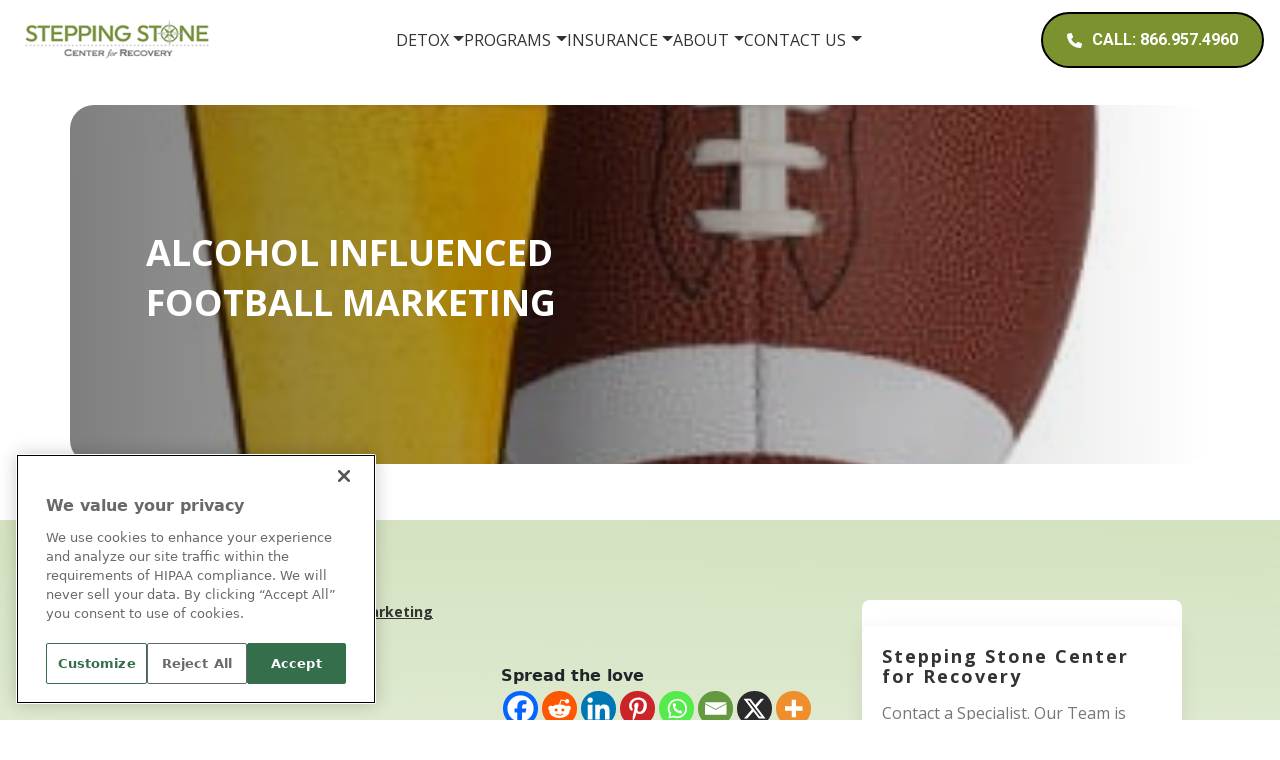

--- FILE ---
content_type: text/html; charset=UTF-8
request_url: https://www.steppingstonecenter.com/addiction-blog/alcohol-influenced-football-marketing/
body_size: 23429
content:
<!doctype html>
<html lang="en-US">

<head>
	<meta charset="UTF-8">
	<meta name="viewport" content="width=device-width, initial-scale=1">
	<link rel="profile" href="https://gmpg.org/xfn/11">

	<meta name='robots' content='index, follow, max-image-preview:large, max-snippet:-1, max-video-preview:-1' />
	<style>img:is([sizes="auto" i], [sizes^="auto," i]) { contain-intrinsic-size: 3000px 1500px }</style>
		<!-- Start VWO Common Smartcode -->
	<script data-cfasync="false" nowprocket type='text/javascript'>
		var _vwo_clicks = 10;
	</script>
	<!-- End VWO Common Smartcode -->
		<!-- Start VWO Async SmartCode -->
	<link rel="preconnect" href="https://dev.visualwebsiteoptimizer.com" />
	<script data-cfasync="false" nowprocket type='text/javascript' id='vwoCode'>
	/* Fix: wp-rocket (application/ld+json) */
	window._vwo_code || (function () {
	var account_id=598717, // replace 1 with ${accountId} in release string
	version=2.1,
	settings_tolerance=2000,
	library_tolerance=2500,
	use_existing_jquery=true,
	hide_element='body',
	hide_element_style = 'opacity:0 !important;filter:alpha(opacity=0) !important;background:none !important;transition:none !important;',
	/* DO NOT EDIT BELOW THIS LINE */
	f=false,w=window,d=document,v=d.querySelector('#vwoCode'),cK='_vwo_'+account_id+'_settings',cc={};try{var c=JSON.parse(localStorage.getItem('_vwo_'+account_id+'_config'));cc=c&&typeof c==='object'?c:{}}catch(e){}var stT=cc.stT==='session'?w.sessionStorage:w.localStorage;code={use_existing_jquery:function(){return typeof use_existing_jquery!=='undefined'?use_existing_jquery:undefined},library_tolerance:function(){return typeof library_tolerance!=='undefined'?library_tolerance:undefined},settings_tolerance:function(){return cc.sT||settings_tolerance},hide_element_style:function(){return'{'+(cc.hES||hide_element_style)+'}'},hide_element:function(){if(performance.getEntriesByName('first-contentful-paint')[0]){return''}return typeof cc.hE==='string'?cc.hE:hide_element},getVersion:function(){return version},finish:function(e){if(!f){f=true;var t=d.getElementById('_vis_opt_path_hides');if(t)t.parentNode.removeChild(t);if(e)(new Image).src='https://dev.visualwebsiteoptimizer.com/ee.gif?a='+account_id+e}},finished:function(){return f},addScript:function(e){var t=d.createElement('script');t.type='text/javascript';if(e.src){t.src=e.src}else{t.text=e.text}d.getElementsByTagName('head')[0].appendChild(t)},load:function(e,t){var i=this.getSettings(),n=d.createElement('script'),r=this;t=t||{};if(i){n.textContent=i;d.getElementsByTagName('head')[0].appendChild(n);if(!w.VWO||VWO.caE){stT.removeItem(cK);r.load(e)}}else{var o=new XMLHttpRequest;o.open('GET',e,true);o.withCredentials=!t.dSC;o.responseType=t.responseType||'text';o.onload=function(){if(t.onloadCb){return t.onloadCb(o,e)}if(o.status===200||o.status===304){_vwo_code.addScript({text:o.responseText})}else{_vwo_code.finish('&e=loading_failure:'+e)}};o.onerror=function(){if(t.onerrorCb){return t.onerrorCb(e)}_vwo_code.finish('&e=loading_failure:'+e)};o.send()}},getSettings:function(){try{var e=stT.getItem(cK);if(!e){return}e=JSON.parse(e);if(Date.now()>e.e){stT.removeItem(cK);return}return e.s}catch(e){return}},init:function(){if(d.URL.indexOf('__vwo_disable__')>-1)return;var e=this.settings_tolerance();w._vwo_settings_timer=setTimeout(function(){_vwo_code.finish();stT.removeItem(cK)},e);var t;if(this.hide_element()!=='body'){t=d.createElement('style');var i=this.hide_element(),n=i?i+this.hide_element_style():'',r=d.getElementsByTagName('head')[0];t.setAttribute('id','_vis_opt_path_hides');v&&t.setAttribute('nonce',v.nonce);t.setAttribute('type','text/css');if(t.styleSheet)t.styleSheet.cssText=n;else t.appendChild(d.createTextNode(n));r.appendChild(t)}else{t=d.getElementsByTagName('head')[0];var n=d.createElement('div');n.style.cssText='z-index: 2147483647 !important;position: fixed !important;left: 0 !important;top: 0 !important;width: 100% !important;height: 100% !important;background: white !important;';n.setAttribute('id','_vis_opt_path_hides');n.classList.add('_vis_hide_layer');t.parentNode.insertBefore(n,t.nextSibling)}var o='https://dev.visualwebsiteoptimizer.com/j.php?a='+account_id+'&u='+encodeURIComponent(d.URL)+'&vn='+version;if(w.location.search.indexOf('_vwo_xhr')!==-1){this.addScript({src:o})}else{this.load(o+'&x=true')}}};w._vwo_code=code;code.init();})();
	</script>
	<!-- End VWO Async SmartCode -->
	
	<!-- This site is optimized with the Yoast SEO Premium plugin v26.5 (Yoast SEO v26.5) - https://yoast.com/wordpress/plugins/seo/ -->
	<title>Alcohol Marketing in Football | Jacksonville Alcohol Rehab</title>
	<meta name="description" content="Alcohol marketing can influence alcohol consumption and alcohol addiction. Call our alcohol rehab center in Jacksonville: [Organic]." />
	<link rel="canonical" href="https://www.steppingstonecenter.com/addiction-blog/alcohol-influenced-football-marketing/" />
	<meta property="og:locale" content="en_US" />
	<meta property="og:type" content="article" />
	<meta property="og:title" content="Alcohol Influenced Football Marketing" />
	<meta property="og:description" content="Alcohol marketing can influence alcohol consumption and alcohol addiction. Call our alcohol rehab center in Jacksonville: [Organic]." />
	<meta property="og:url" content="https://www.steppingstonecenter.com/addiction-blog/alcohol-influenced-football-marketing/" />
	<meta property="og:site_name" content="Stepping Stone" />
	<meta property="article:publisher" content="https://www.facebook.com/addictiontreatmentcenter/" />
	<meta property="article:published_time" content="2013-01-25T00:00:00+00:00" />
	<meta property="article:modified_time" content="2024-04-11T04:13:07+00:00" />
	<meta property="og:image" content="https://www.steppingstonecenter.com/wp-content/uploads/2019/12/alcohol-influenced-football-2.jpg" />
	<meta property="og:image:width" content="306" />
	<meta property="og:image:height" content="392" />
	<meta property="og:image:type" content="image/jpeg" />
	<meta name="author" content="Stepping Stone Center for Recovery" />
	<meta name="twitter:card" content="summary_large_image" />
	<meta name="twitter:creator" content="@lakeviewhealth" />
	<meta name="twitter:site" content="@lakeviewhealth" />
	<meta name="twitter:label1" content="Written by" />
	<meta name="twitter:data1" content="Stepping Stone Center for Recovery" />
	<meta name="twitter:label2" content="Est. reading time" />
	<meta name="twitter:data2" content="1 minute" />
	<script type="application/ld+json" class="yoast-schema-graph">{"@context":"https://schema.org","@graph":[{"@type":"Article","@id":"https://www.steppingstonecenter.com/addiction-blog/alcohol-influenced-football-marketing/#article","isPartOf":{"@id":"https://www.steppingstonecenter.com/addiction-blog/alcohol-influenced-football-marketing/"},"author":{"name":"Stepping Stone Center for Recovery","@id":"https://www.steppingstonecenter.com/#/schema/person/65b6eefe07651b5a6fef677a0f9dc51a"},"headline":"Alcohol Influenced Football Marketing","datePublished":"2013-01-25T00:00:00+00:00","dateModified":"2024-04-11T04:13:07+00:00","mainEntityOfPage":{"@id":"https://www.steppingstonecenter.com/addiction-blog/alcohol-influenced-football-marketing/"},"wordCount":300,"publisher":{"@id":"https://www.steppingstonecenter.com/#organization"},"image":{"@id":"https://www.steppingstonecenter.com/addiction-blog/alcohol-influenced-football-marketing/#primaryimage"},"thumbnailUrl":"https://www.steppingstonecenter.com/wp-content/uploads/2019/12/alcohol-influenced-football-2.jpg","articleSection":["Alcohol Addiction &amp; Alcoholism"],"inLanguage":"en-US"},{"@type":["WebPage","MedicalWebPage"],"@id":"https://www.steppingstonecenter.com/addiction-blog/alcohol-influenced-football-marketing/","url":"https://www.steppingstonecenter.com/addiction-blog/alcohol-influenced-football-marketing/","name":"Alcohol Marketing in Football | Jacksonville Alcohol Rehab","isPartOf":{"@id":"https://www.steppingstonecenter.com/#website"},"primaryImageOfPage":{"@id":"https://www.steppingstonecenter.com/addiction-blog/alcohol-influenced-football-marketing/#primaryimage"},"image":{"@id":"https://www.steppingstonecenter.com/addiction-blog/alcohol-influenced-football-marketing/#primaryimage"},"thumbnailUrl":"https://www.steppingstonecenter.com/wp-content/uploads/2019/12/alcohol-influenced-football-2.jpg","datePublished":"2013-01-25T00:00:00+00:00","dateModified":"2024-04-11T04:13:07+00:00","description":"Alcohol marketing can influence alcohol consumption and alcohol addiction. Call our alcohol rehab center in Jacksonville: [Organic].","breadcrumb":{"@id":"https://www.steppingstonecenter.com/addiction-blog/alcohol-influenced-football-marketing/#breadcrumb"},"inLanguage":"en-US","potentialAction":[{"@type":"ReadAction","target":["https://www.steppingstonecenter.com/addiction-blog/alcohol-influenced-football-marketing/"]}]},{"@type":"ImageObject","inLanguage":"en-US","@id":"https://www.steppingstonecenter.com/addiction-blog/alcohol-influenced-football-marketing/#primaryimage","url":"https://www.steppingstonecenter.com/wp-content/uploads/2019/12/alcohol-influenced-football-2.jpg","contentUrl":"https://www.steppingstonecenter.com/wp-content/uploads/2019/12/alcohol-influenced-football-2.jpg","width":306,"height":392},{"@type":"BreadcrumbList","@id":"https://www.steppingstonecenter.com/addiction-blog/alcohol-influenced-football-marketing/#breadcrumb","itemListElement":[{"@type":"ListItem","position":1,"name":"Home","item":"https://www.steppingstonecenter.com/"},{"@type":"ListItem","position":2,"name":"Blog","item":"https://www.steppingstonecenter.com/addiction-blog/"},{"@type":"ListItem","position":3,"name":"Alcohol Influenced Football Marketing"}]},{"@type":"WebSite","@id":"https://www.steppingstonecenter.com/#website","url":"https://www.steppingstonecenter.com/","name":"Stepping Stone Recovery","description":"Addiction Treatment Center Jacksonville FL","publisher":{"@id":"https://www.steppingstonecenter.com/#organization"},"potentialAction":[{"@type":"SearchAction","target":{"@type":"EntryPoint","urlTemplate":"https://www.steppingstonecenter.com/?s={search_term_string}"},"query-input":{"@type":"PropertyValueSpecification","valueRequired":true,"valueName":"search_term_string"}}],"inLanguage":"en-US"},{"@type":"Organization","@id":"https://www.steppingstonecenter.com/#organization","name":"Stepping Stone Center for Recovery","url":"https://www.steppingstonecenter.com/","logo":{"@type":"ImageObject","inLanguage":"en-US","@id":"https://www.steppingstonecenter.com/#/schema/logo/image/","url":"https://www.steppingstonecenter.com/wp-content/uploads/2024/09/Stepping-Stone-Main-Logo.png","contentUrl":"https://www.steppingstonecenter.com/wp-content/uploads/2024/09/Stepping-Stone-Main-Logo.png","width":260,"height":68,"caption":"Stepping Stone Center for Recovery"},"image":{"@id":"https://www.steppingstonecenter.com/#/schema/logo/image/"},"sameAs":["https://www.facebook.com/addictiontreatmentcenter/","https://x.com/lakeviewhealth","https://www.instagram.com/lakeviewhealth/","https://www.linkedin.com/company/lakeview-health-recovery","https://www.pinterest.com/lakeviewhealth/","https://www.youtube.com/c/Lakeviewhealth"]},{"@type":"Person","@id":"https://www.steppingstonecenter.com/#/schema/person/65b6eefe07651b5a6fef677a0f9dc51a","name":"Stepping Stone Center for Recovery","image":{"@type":"ImageObject","inLanguage":"en-US","@id":"https://www.steppingstonecenter.com/#/schema/person/image/","url":"https://secure.gravatar.com/avatar/bc8f28ae080ff3531bcca965e8be7b31b14ba4d4522ec2485f503aea51679162?s=96&d=mm&r=g","contentUrl":"https://secure.gravatar.com/avatar/bc8f28ae080ff3531bcca965e8be7b31b14ba4d4522ec2485f503aea51679162?s=96&d=mm&r=g","caption":"Stepping Stone Center for Recovery"},"sameAs":["https://www.steppingstonecenter.com"],"url":"https://www.steppingstonecenter.com/addiction-blog/author/dreamscape/"}]}</script>
	<!-- / Yoast SEO Premium plugin. -->


<link rel='dns-prefetch' href='//cdn.jsdelivr.net' />
<link rel='dns-prefetch' href='//cdnjs.cloudflare.com' />
<link rel="alternate" type="application/rss+xml" title="Stepping Stone &raquo; Feed" href="https://www.steppingstonecenter.com/feed/" />
<link rel="alternate" type="application/rss+xml" title="Stepping Stone &raquo; Comments Feed" href="https://www.steppingstonecenter.com/comments/feed/" />
<link rel="alternate" type="application/rss+xml" title="Stepping Stone &raquo; Alcohol Influenced Football Marketing Comments Feed" href="https://www.steppingstonecenter.com/addiction-blog/alcohol-influenced-football-marketing/feed/" />
<script>
window._wpemojiSettings = {"baseUrl":"https:\/\/s.w.org\/images\/core\/emoji\/16.0.1\/72x72\/","ext":".png","svgUrl":"https:\/\/s.w.org\/images\/core\/emoji\/16.0.1\/svg\/","svgExt":".svg","source":{"concatemoji":"https:\/\/www.steppingstonecenter.com\/wp-includes\/js\/wp-emoji-release.min.js?ver=6.8.3"}};
/*! This file is auto-generated */
!function(s,n){var o,i,e;function c(e){try{var t={supportTests:e,timestamp:(new Date).valueOf()};sessionStorage.setItem(o,JSON.stringify(t))}catch(e){}}function p(e,t,n){e.clearRect(0,0,e.canvas.width,e.canvas.height),e.fillText(t,0,0);var t=new Uint32Array(e.getImageData(0,0,e.canvas.width,e.canvas.height).data),a=(e.clearRect(0,0,e.canvas.width,e.canvas.height),e.fillText(n,0,0),new Uint32Array(e.getImageData(0,0,e.canvas.width,e.canvas.height).data));return t.every(function(e,t){return e===a[t]})}function u(e,t){e.clearRect(0,0,e.canvas.width,e.canvas.height),e.fillText(t,0,0);for(var n=e.getImageData(16,16,1,1),a=0;a<n.data.length;a++)if(0!==n.data[a])return!1;return!0}function f(e,t,n,a){switch(t){case"flag":return n(e,"\ud83c\udff3\ufe0f\u200d\u26a7\ufe0f","\ud83c\udff3\ufe0f\u200b\u26a7\ufe0f")?!1:!n(e,"\ud83c\udde8\ud83c\uddf6","\ud83c\udde8\u200b\ud83c\uddf6")&&!n(e,"\ud83c\udff4\udb40\udc67\udb40\udc62\udb40\udc65\udb40\udc6e\udb40\udc67\udb40\udc7f","\ud83c\udff4\u200b\udb40\udc67\u200b\udb40\udc62\u200b\udb40\udc65\u200b\udb40\udc6e\u200b\udb40\udc67\u200b\udb40\udc7f");case"emoji":return!a(e,"\ud83e\udedf")}return!1}function g(e,t,n,a){var r="undefined"!=typeof WorkerGlobalScope&&self instanceof WorkerGlobalScope?new OffscreenCanvas(300,150):s.createElement("canvas"),o=r.getContext("2d",{willReadFrequently:!0}),i=(o.textBaseline="top",o.font="600 32px Arial",{});return e.forEach(function(e){i[e]=t(o,e,n,a)}),i}function t(e){var t=s.createElement("script");t.src=e,t.defer=!0,s.head.appendChild(t)}"undefined"!=typeof Promise&&(o="wpEmojiSettingsSupports",i=["flag","emoji"],n.supports={everything:!0,everythingExceptFlag:!0},e=new Promise(function(e){s.addEventListener("DOMContentLoaded",e,{once:!0})}),new Promise(function(t){var n=function(){try{var e=JSON.parse(sessionStorage.getItem(o));if("object"==typeof e&&"number"==typeof e.timestamp&&(new Date).valueOf()<e.timestamp+604800&&"object"==typeof e.supportTests)return e.supportTests}catch(e){}return null}();if(!n){if("undefined"!=typeof Worker&&"undefined"!=typeof OffscreenCanvas&&"undefined"!=typeof URL&&URL.createObjectURL&&"undefined"!=typeof Blob)try{var e="postMessage("+g.toString()+"("+[JSON.stringify(i),f.toString(),p.toString(),u.toString()].join(",")+"));",a=new Blob([e],{type:"text/javascript"}),r=new Worker(URL.createObjectURL(a),{name:"wpTestEmojiSupports"});return void(r.onmessage=function(e){c(n=e.data),r.terminate(),t(n)})}catch(e){}c(n=g(i,f,p,u))}t(n)}).then(function(e){for(var t in e)n.supports[t]=e[t],n.supports.everything=n.supports.everything&&n.supports[t],"flag"!==t&&(n.supports.everythingExceptFlag=n.supports.everythingExceptFlag&&n.supports[t]);n.supports.everythingExceptFlag=n.supports.everythingExceptFlag&&!n.supports.flag,n.DOMReady=!1,n.readyCallback=function(){n.DOMReady=!0}}).then(function(){return e}).then(function(){var e;n.supports.everything||(n.readyCallback(),(e=n.source||{}).concatemoji?t(e.concatemoji):e.wpemoji&&e.twemoji&&(t(e.twemoji),t(e.wpemoji)))}))}((window,document),window._wpemojiSettings);
</script>
<style id='wp-emoji-styles-inline-css'>

	img.wp-smiley, img.emoji {
		display: inline !important;
		border: none !important;
		box-shadow: none !important;
		height: 1em !important;
		width: 1em !important;
		margin: 0 0.07em !important;
		vertical-align: -0.1em !important;
		background: none !important;
		padding: 0 !important;
	}
</style>
<link rel='stylesheet' id='wp-block-library-css' href='https://www.steppingstonecenter.com/wp-includes/css/dist/block-library/style.min.css?ver=6.8.3' media='all' />
<style id='classic-theme-styles-inline-css'>
/*! This file is auto-generated */
.wp-block-button__link{color:#fff;background-color:#32373c;border-radius:9999px;box-shadow:none;text-decoration:none;padding:calc(.667em + 2px) calc(1.333em + 2px);font-size:1.125em}.wp-block-file__button{background:#32373c;color:#fff;text-decoration:none}
</style>
<style id='safe-svg-svg-icon-style-inline-css'>
.safe-svg-cover{text-align:center}.safe-svg-cover .safe-svg-inside{display:inline-block;max-width:100%}.safe-svg-cover svg{height:100%;max-height:100%;max-width:100%;width:100%}

</style>
<style id='global-styles-inline-css'>
:root{--wp--preset--aspect-ratio--square: 1;--wp--preset--aspect-ratio--4-3: 4/3;--wp--preset--aspect-ratio--3-4: 3/4;--wp--preset--aspect-ratio--3-2: 3/2;--wp--preset--aspect-ratio--2-3: 2/3;--wp--preset--aspect-ratio--16-9: 16/9;--wp--preset--aspect-ratio--9-16: 9/16;--wp--preset--color--black: #000000;--wp--preset--color--cyan-bluish-gray: #abb8c3;--wp--preset--color--white: #ffffff;--wp--preset--color--pale-pink: #f78da7;--wp--preset--color--vivid-red: #cf2e2e;--wp--preset--color--luminous-vivid-orange: #ff6900;--wp--preset--color--luminous-vivid-amber: #fcb900;--wp--preset--color--light-green-cyan: #7bdcb5;--wp--preset--color--vivid-green-cyan: #00d084;--wp--preset--color--pale-cyan-blue: #8ed1fc;--wp--preset--color--vivid-cyan-blue: #0693e3;--wp--preset--color--vivid-purple: #9b51e0;--wp--preset--gradient--vivid-cyan-blue-to-vivid-purple: linear-gradient(135deg,rgba(6,147,227,1) 0%,rgb(155,81,224) 100%);--wp--preset--gradient--light-green-cyan-to-vivid-green-cyan: linear-gradient(135deg,rgb(122,220,180) 0%,rgb(0,208,130) 100%);--wp--preset--gradient--luminous-vivid-amber-to-luminous-vivid-orange: linear-gradient(135deg,rgba(252,185,0,1) 0%,rgba(255,105,0,1) 100%);--wp--preset--gradient--luminous-vivid-orange-to-vivid-red: linear-gradient(135deg,rgba(255,105,0,1) 0%,rgb(207,46,46) 100%);--wp--preset--gradient--very-light-gray-to-cyan-bluish-gray: linear-gradient(135deg,rgb(238,238,238) 0%,rgb(169,184,195) 100%);--wp--preset--gradient--cool-to-warm-spectrum: linear-gradient(135deg,rgb(74,234,220) 0%,rgb(151,120,209) 20%,rgb(207,42,186) 40%,rgb(238,44,130) 60%,rgb(251,105,98) 80%,rgb(254,248,76) 100%);--wp--preset--gradient--blush-light-purple: linear-gradient(135deg,rgb(255,206,236) 0%,rgb(152,150,240) 100%);--wp--preset--gradient--blush-bordeaux: linear-gradient(135deg,rgb(254,205,165) 0%,rgb(254,45,45) 50%,rgb(107,0,62) 100%);--wp--preset--gradient--luminous-dusk: linear-gradient(135deg,rgb(255,203,112) 0%,rgb(199,81,192) 50%,rgb(65,88,208) 100%);--wp--preset--gradient--pale-ocean: linear-gradient(135deg,rgb(255,245,203) 0%,rgb(182,227,212) 50%,rgb(51,167,181) 100%);--wp--preset--gradient--electric-grass: linear-gradient(135deg,rgb(202,248,128) 0%,rgb(113,206,126) 100%);--wp--preset--gradient--midnight: linear-gradient(135deg,rgb(2,3,129) 0%,rgb(40,116,252) 100%);--wp--preset--font-size--small: 13px;--wp--preset--font-size--medium: 20px;--wp--preset--font-size--large: 36px;--wp--preset--font-size--x-large: 42px;--wp--preset--spacing--20: 0.44rem;--wp--preset--spacing--30: 0.67rem;--wp--preset--spacing--40: 1rem;--wp--preset--spacing--50: 1.5rem;--wp--preset--spacing--60: 2.25rem;--wp--preset--spacing--70: 3.38rem;--wp--preset--spacing--80: 5.06rem;--wp--preset--shadow--natural: 6px 6px 9px rgba(0, 0, 0, 0.2);--wp--preset--shadow--deep: 12px 12px 50px rgba(0, 0, 0, 0.4);--wp--preset--shadow--sharp: 6px 6px 0px rgba(0, 0, 0, 0.2);--wp--preset--shadow--outlined: 6px 6px 0px -3px rgba(255, 255, 255, 1), 6px 6px rgba(0, 0, 0, 1);--wp--preset--shadow--crisp: 6px 6px 0px rgba(0, 0, 0, 1);}:where(.is-layout-flex){gap: 0.5em;}:where(.is-layout-grid){gap: 0.5em;}body .is-layout-flex{display: flex;}.is-layout-flex{flex-wrap: wrap;align-items: center;}.is-layout-flex > :is(*, div){margin: 0;}body .is-layout-grid{display: grid;}.is-layout-grid > :is(*, div){margin: 0;}:where(.wp-block-columns.is-layout-flex){gap: 2em;}:where(.wp-block-columns.is-layout-grid){gap: 2em;}:where(.wp-block-post-template.is-layout-flex){gap: 1.25em;}:where(.wp-block-post-template.is-layout-grid){gap: 1.25em;}.has-black-color{color: var(--wp--preset--color--black) !important;}.has-cyan-bluish-gray-color{color: var(--wp--preset--color--cyan-bluish-gray) !important;}.has-white-color{color: var(--wp--preset--color--white) !important;}.has-pale-pink-color{color: var(--wp--preset--color--pale-pink) !important;}.has-vivid-red-color{color: var(--wp--preset--color--vivid-red) !important;}.has-luminous-vivid-orange-color{color: var(--wp--preset--color--luminous-vivid-orange) !important;}.has-luminous-vivid-amber-color{color: var(--wp--preset--color--luminous-vivid-amber) !important;}.has-light-green-cyan-color{color: var(--wp--preset--color--light-green-cyan) !important;}.has-vivid-green-cyan-color{color: var(--wp--preset--color--vivid-green-cyan) !important;}.has-pale-cyan-blue-color{color: var(--wp--preset--color--pale-cyan-blue) !important;}.has-vivid-cyan-blue-color{color: var(--wp--preset--color--vivid-cyan-blue) !important;}.has-vivid-purple-color{color: var(--wp--preset--color--vivid-purple) !important;}.has-black-background-color{background-color: var(--wp--preset--color--black) !important;}.has-cyan-bluish-gray-background-color{background-color: var(--wp--preset--color--cyan-bluish-gray) !important;}.has-white-background-color{background-color: var(--wp--preset--color--white) !important;}.has-pale-pink-background-color{background-color: var(--wp--preset--color--pale-pink) !important;}.has-vivid-red-background-color{background-color: var(--wp--preset--color--vivid-red) !important;}.has-luminous-vivid-orange-background-color{background-color: var(--wp--preset--color--luminous-vivid-orange) !important;}.has-luminous-vivid-amber-background-color{background-color: var(--wp--preset--color--luminous-vivid-amber) !important;}.has-light-green-cyan-background-color{background-color: var(--wp--preset--color--light-green-cyan) !important;}.has-vivid-green-cyan-background-color{background-color: var(--wp--preset--color--vivid-green-cyan) !important;}.has-pale-cyan-blue-background-color{background-color: var(--wp--preset--color--pale-cyan-blue) !important;}.has-vivid-cyan-blue-background-color{background-color: var(--wp--preset--color--vivid-cyan-blue) !important;}.has-vivid-purple-background-color{background-color: var(--wp--preset--color--vivid-purple) !important;}.has-black-border-color{border-color: var(--wp--preset--color--black) !important;}.has-cyan-bluish-gray-border-color{border-color: var(--wp--preset--color--cyan-bluish-gray) !important;}.has-white-border-color{border-color: var(--wp--preset--color--white) !important;}.has-pale-pink-border-color{border-color: var(--wp--preset--color--pale-pink) !important;}.has-vivid-red-border-color{border-color: var(--wp--preset--color--vivid-red) !important;}.has-luminous-vivid-orange-border-color{border-color: var(--wp--preset--color--luminous-vivid-orange) !important;}.has-luminous-vivid-amber-border-color{border-color: var(--wp--preset--color--luminous-vivid-amber) !important;}.has-light-green-cyan-border-color{border-color: var(--wp--preset--color--light-green-cyan) !important;}.has-vivid-green-cyan-border-color{border-color: var(--wp--preset--color--vivid-green-cyan) !important;}.has-pale-cyan-blue-border-color{border-color: var(--wp--preset--color--pale-cyan-blue) !important;}.has-vivid-cyan-blue-border-color{border-color: var(--wp--preset--color--vivid-cyan-blue) !important;}.has-vivid-purple-border-color{border-color: var(--wp--preset--color--vivid-purple) !important;}.has-vivid-cyan-blue-to-vivid-purple-gradient-background{background: var(--wp--preset--gradient--vivid-cyan-blue-to-vivid-purple) !important;}.has-light-green-cyan-to-vivid-green-cyan-gradient-background{background: var(--wp--preset--gradient--light-green-cyan-to-vivid-green-cyan) !important;}.has-luminous-vivid-amber-to-luminous-vivid-orange-gradient-background{background: var(--wp--preset--gradient--luminous-vivid-amber-to-luminous-vivid-orange) !important;}.has-luminous-vivid-orange-to-vivid-red-gradient-background{background: var(--wp--preset--gradient--luminous-vivid-orange-to-vivid-red) !important;}.has-very-light-gray-to-cyan-bluish-gray-gradient-background{background: var(--wp--preset--gradient--very-light-gray-to-cyan-bluish-gray) !important;}.has-cool-to-warm-spectrum-gradient-background{background: var(--wp--preset--gradient--cool-to-warm-spectrum) !important;}.has-blush-light-purple-gradient-background{background: var(--wp--preset--gradient--blush-light-purple) !important;}.has-blush-bordeaux-gradient-background{background: var(--wp--preset--gradient--blush-bordeaux) !important;}.has-luminous-dusk-gradient-background{background: var(--wp--preset--gradient--luminous-dusk) !important;}.has-pale-ocean-gradient-background{background: var(--wp--preset--gradient--pale-ocean) !important;}.has-electric-grass-gradient-background{background: var(--wp--preset--gradient--electric-grass) !important;}.has-midnight-gradient-background{background: var(--wp--preset--gradient--midnight) !important;}.has-small-font-size{font-size: var(--wp--preset--font-size--small) !important;}.has-medium-font-size{font-size: var(--wp--preset--font-size--medium) !important;}.has-large-font-size{font-size: var(--wp--preset--font-size--large) !important;}.has-x-large-font-size{font-size: var(--wp--preset--font-size--x-large) !important;}
:where(.wp-block-post-template.is-layout-flex){gap: 1.25em;}:where(.wp-block-post-template.is-layout-grid){gap: 1.25em;}
:where(.wp-block-columns.is-layout-flex){gap: 2em;}:where(.wp-block-columns.is-layout-grid){gap: 2em;}
:root :where(.wp-block-pullquote){font-size: 1.5em;line-height: 1.6;}
</style>
<link rel='stylesheet' id='stepping-stone-style-css' href='https://www.steppingstonecenter.com/wp-content/themes/stepping-stone/style.css?ver=1.0.148' media='all' />
<link rel='stylesheet' id='theme-style-css' href='https://www.steppingstonecenter.com/wp-content/themes/stepping-stone/css/style.css?ver=1.0.148' media='all' />
<link rel='stylesheet' id='swiper-css' href='https://cdn.jsdelivr.net/npm/swiper@11/swiper-bundle.min.css?ver=1.0.148' media='all' />
<link rel='stylesheet' id='font-awesome-css' href='https://cdnjs.cloudflare.com/ajax/libs/font-awesome/6.5.1/css/all.min.css?ver=1.0.148' media='all' />
<link rel='stylesheet' id='heateor_sss_frontend_css-css' href='https://www.steppingstonecenter.com/wp-content/plugins/sassy-social-share/public/css/sassy-social-share-public.css?ver=3.3.63' media='all' />
<style id='heateor_sss_frontend_css-inline-css'>
.heateor_sss_button_instagram span.heateor_sss_svg,a.heateor_sss_instagram span.heateor_sss_svg{background:radial-gradient(circle at 30% 107%,#fdf497 0,#fdf497 5%,#fd5949 45%,#d6249f 60%,#285aeb 90%)}.heateor_sss_horizontal_sharing .heateor_sss_svg,.heateor_sss_standard_follow_icons_container .heateor_sss_svg{color:#fff;border-width:0px;border-style:solid;border-color:transparent}.heateor_sss_horizontal_sharing .heateorSssTCBackground{color:#666}.heateor_sss_horizontal_sharing span.heateor_sss_svg:hover,.heateor_sss_standard_follow_icons_container span.heateor_sss_svg:hover{border-color:transparent;}.heateor_sss_vertical_sharing span.heateor_sss_svg,.heateor_sss_floating_follow_icons_container span.heateor_sss_svg{color:#fff;border-width:0px;border-style:solid;border-color:transparent;}.heateor_sss_vertical_sharing .heateorSssTCBackground{color:#666;}.heateor_sss_vertical_sharing span.heateor_sss_svg:hover,.heateor_sss_floating_follow_icons_container span.heateor_sss_svg:hover{border-color:transparent;}@media screen and (max-width:783px) {.heateor_sss_vertical_sharing{display:none!important}}
</style>
<script src="https://www.steppingstonecenter.com/wp-includes/js/jquery/jquery.min.js?ver=3.7.1" id="jquery-core-js"></script>
<script src="https://www.steppingstonecenter.com/wp-includes/js/jquery/jquery-migrate.min.js?ver=3.4.1" id="jquery-migrate-js"></script>
<link rel="https://api.w.org/" href="https://www.steppingstonecenter.com/wp-json/" /><link rel="alternate" title="JSON" type="application/json" href="https://www.steppingstonecenter.com/wp-json/wp/v2/posts/6467" /><link rel="EditURI" type="application/rsd+xml" title="RSD" href="https://www.steppingstonecenter.com/xmlrpc.php?rsd" />
<link rel='shortlink' href='https://www.steppingstonecenter.com/?p=6467' />
<link rel="alternate" title="oEmbed (JSON)" type="application/json+oembed" href="https://www.steppingstonecenter.com/wp-json/oembed/1.0/embed?url=https%3A%2F%2Fwww.steppingstonecenter.com%2Faddiction-blog%2Falcohol-influenced-football-marketing%2F" />
<link rel="alternate" title="oEmbed (XML)" type="text/xml+oembed" href="https://www.steppingstonecenter.com/wp-json/oembed/1.0/embed?url=https%3A%2F%2Fwww.steppingstonecenter.com%2Faddiction-blog%2Falcohol-influenced-football-marketing%2F&#038;format=xml" />
<!-- start Simple Custom CSS and JS -->
<script>

document.addEventListener("DOMContentLoaded", function () {
  const treeWalker = document.createTreeWalker(
    document.body,
    NodeFilter.SHOW_TEXT,
    {
      acceptNode: function (node) {
        return /\[gravityform[^\]]*\]/i.test(node.nodeValue)
          ? NodeFilter.FILTER_ACCEPT
          : NodeFilter.FILTER_SKIP;
      },
    },
    false
  );

  let node;
  while ((node = treeWalker.nextNode())) {
    node.nodeValue = node.nodeValue.replace(/\[gravityform[^\]]*\]/gi, '');
  }
});

</script>
<!-- end Simple Custom CSS and JS -->
<!-- start Simple Custom CSS and JS -->
<!-- begin SnapEngage code -->
<script>
  (function() {
    var se = document.createElement('script'); se.type = 'text/javascript'; se.async = true;
    se.src = '//storage.googleapis.com/code.snapengage.com/js/95995086-0861-4071-aed3-ea44ff2b295d.js';
    var done = false;
    se.onload = se.onreadystatechange = function() {
      if (!done&&(!this.readyState||this.readyState==='loaded'||this.readyState==='complete')) {
        done = true;
        
        
      }
    };
    var s = document.getElementsByTagName('script')[0]; s.parentNode.insertBefore(se, s);
  })();
</script>
<!-- end SnapEngage code --><!-- end Simple Custom CSS and JS -->
<!-- start Simple Custom CSS and JS -->


<!-- OneTrust Cookies Consent Notice start for www.steppingstonecenter.com -->

<script src="https://cdn.cookielaw.org/scripttemplates/otSDKStub.js"  type="text/javascript" charset="UTF-8" data-domain-script="0196ee85-8100-7527-88c2-405d1d01175d" ></script>
<script type="text/javascript">
function OptanonWrapper() { }
</script>
<!-- OneTrust Cookies Consent Notice end for www.steppingstonecenter.com --><!-- end Simple Custom CSS and JS -->
<!-- start Simple Custom CSS and JS -->
<script async="false" src="https://www.google-analytics.com/analytics.js"></script>

<script type="text/javascript">
 (function(i,s,o,g,r,a,m){i['GoogleAnalyticsObject']=r;i[r]=i[r]||function(){
 (i[r].q=i[r].q||[]).push(arguments)},i[r].l=1*new Date();a=s.createElement(o),
 m=s.getElementsByTagName(o)[0];a.async=1;a.src=g;m.parentNode.insertBefore(a,m)
 })(window,document,'script','https://www.google-analytics.com/analytics.js','ga');

 ga('create', 'UA-1732515-10', 'auto');
 ga('require', 'linkid', 'linkid.js');
 ga('require', 'displayfeatures');
 ga('send', 'pageview');
 setTimeout("ga('send','event','Profitable Engagement','time on page more than 1 minutes')",60000); // -- Adjusted Bounce Rate
</script>

<!-- Global site tag (gtag.js) - Google Ads: 979620849 -->
<script async src="https://www.googletagmanager.com/gtag/js?id=AW-979620849"></script>
<script>
  window.dataLayer = window.dataLayer || [];
  function gtag(){dataLayer.push(arguments);}
  gtag('js', new Date());

  gtag('config', 'AW-979620849');
</script>
 
<script>
  gtag('config', 'AW-979620849/Mh5vCJnv5NIBEPGnj9MD', {
    'phone_conversion_number': '(866) 957-4960'
  });
</script>
<!-- end Simple Custom CSS and JS -->
<!-- start Simple Custom CSS and JS -->
<style>
@media print {
  header,footer {
    display: none !important;
  }
}</style>
<!-- end Simple Custom CSS and JS -->
<!-- start Simple Custom CSS and JS -->
<style>
:root {
	--header-height: 81px;
}

body .site-main,
body.stycky .site-main {
	padding-top: var(--header-height);
}
body .position-sticky {
	background-color: white;
	padding-top: 26px;
	/*display: block;
	position: relative !important;
	max-width: 100%;
	top: 0;*/
}

@media (min-width: 992px) {
	body .position-sticky {
		position: sticky !important;
		max-width: 320px;
		top: 150px;
	}
	body .position-sticky .single--heading {
		background-color: white;
		padding-left: 26px;
		padding-right: 26px;
	}

	body .position-sticky .single--heading .heading {
		background-color: transparent;
	}

	body .position-sticky .call--to--action--buttons {
		background-color: white;
		padding-left: 26px;
		padding-right: 26px;
		margin-bottom: 40px;
	}

	body .position-sticky .call--to--action--buttons ~ .single--heading {
		background-color: #eef0f1;
		padding-top: 21px;
	}

	body .position-sticky .menu--page {
		background-color: #eef0f1;
		padding-left: 26px;
		padding-right: 26px;
		padding-bottom: 21px
	}	
}

.accordeon--aside .position-sticky {
	position: relative !important;
	width: 100%;
	max-width: 100%;
	top: auto;
	padding-top: 0;
	overflow: hidden;
	transition: height .38s linear;
	height: 100px;
}


@media (min-width: 992px) {
	.accordeon--aside {
		display: none;
	}
}

.accordeon--aside .position-sticky .single--image {
	display: none;
}

.accordeon--aside .container {
	max-width: 100%;
}


.accordeon--aside .position-sticky .single--heading {
	display:block;
}

.accordeon--aside .position-sticky .single--heading .col-12 {
	display: flex;
	gap: 15px 25px;
}

.accordeon--aside .position-sticky .single--heading .heading {
  font-size: 24px;
  line-height: 30px;
}

.accordeon--aside .position-sticky .heading {
	background-color: transparent;
}

.accordeon--aside .position-sticky .title--heading .col-12 {
	display: flex;
	gap: 15px 25px;
}

.accordeon--aside .position-sticky .title--heading .heading {
	font-size: 24px;
	line-height: 30px;
}
.accordeon--aside .toggle-button {
    background: none;
    border: none;
    padding: 0;
    cursor: pointer;
    font-size: 16px;
    display: inline-flex;
    align-items: center;
    justify-content: center;
}

.accordeon--aside .toggle-button .triangle {
    display: inline-block;
    width: 0;
    height: 0;
    border-left: 6px solid transparent;
    border-right: 6px solid transparent;
    border-top: 10px solid #333;
}

.accordeon--aside .toggle-button.active .triangle {
    border-top-color: #999;
    transform: rotate(180deg);
}

aside.position-sticky.expanded {
    height: 100%;
}

.accordeon--aside .call--to--action--buttons {
	display:none;
}

.accordeon--aside .menu--page {
	background: #eef0f1;
    padding: 20px;
}

.accordeon--aside .menu--page ul li {
	font-family: "Open Sans", sans-serif;
    font-size: 16px;
    font-weight: 400;
    line-height: 27px;
    text-align: left;
    color: #777777;
    margin-bottom: 10px;
	list-style:none;
}
.accordeon--aside .menu--page ul{
	list-style: none;
    padding: 0;
    margin-bottom: 0;
}
.accordeon--aside .menu--page ul li a {
	text-decoration:underline;
}
.accordeon--aside .single--heading:not(.title--heading) {
	padding-left: 15px;
	padding-right: 15px;
}

.accordeon--aside .position-sticky .single--heading.title--heading {
	display: none;
}</style>
<!-- end Simple Custom CSS and JS -->
<!-- start Simple Custom CSS and JS -->
<style>
:root {
	--calltoaction__only-h: 52px;
}
@media (min-width: 768px) {
	.calltoaction__only-mobile{
	display:none;
	}}

.calltoaction__only-mobile {
    text-align: center;
    background: #7b922e;
    color: #fff;
    padding: 7px;
	position: fixed;
	left:0;
	width: 100%;
	top: 0px;
	z-index: 99;
	min-height: var(--calltoaction__only-h);
}
.calltoaction__only-mobile a{
font-family: Roboto;
font-size: 16px;
font-weight: 700;
line-height: 24px;
color:#fff;
}

.calltoaction__only-mobile a svg{
	fill: white;
    width: 15px;
    margin-right: 10px;
	display: block !important;
}
.calltoaction__only-mobile a span{
	display: flex;
    justify-content: center;
}
.single--heading:nth-of-type(2) h2 {
    background-color: #f0f0f0; /* Cambia este color por el que necesites */
}
.calltoaction__only-mobile ~ #navbar {
	top: var(--calltoaction__only-h);
}
@media (min-width: 768px) {
	.calltoaction__only-mobile ~ #navbar {
		top: 0;
	}
}

@media (max-width: 991.8px) {
	body header .navbar .container .navbar-collapse .navbar-nav .menu-item a:hover {
		color: inherit;
	}
	body header .navbar .container .navbar-collapse .navbar-nav .menu-item .indicator {
		background-color: transparent;
	}
	body header .navbar .container .navbar-collapse.show {
		top: var(--calltoaction__only-h);
	}
	body header .navbar .container .navbar-collapse.show .navbar-toggler .navbar-toggler-icon {
		background-image: url("data:image/svg+xml,%3C%3Fxml version='1.0' encoding='utf-8'%3F%3E%3C!-- Uploaded to: SVG Repo, www.svgrepo.com, Generator: SVG Repo Mixer Tools --%3E%3Csvg width='40px' height='40px' viewBox='0 0 1024 1024' xmlns='http://www.w3.org/2000/svg'%3E%3Cpath fill='%23000000' d='M195.2 195.2a64 64 0 0 1 90.496 0L512 421.504 738.304 195.2a64 64 0 0 1 90.496 90.496L602.496 512 828.8 738.304a64 64 0 0 1-90.496 90.496L512 602.496 285.696 828.8a64 64 0 0 1-90.496-90.496L421.504 512 195.2 285.696a64 64 0 0 1 0-90.496z'/%3E%3C/svg%3E");
	}
	body header .navbar .container .navbar-collapse .navbar-toggler {
		left: 0;
		right: 0;
		top: auto;
		bottom: 65px;
		width: 40px;
		height: 40px;
		margin: auto;
	}
}</style>
<!-- end Simple Custom CSS and JS -->
<!-- start Simple Custom CSS and JS -->
<style>
.page-id-249 aside {
    display: none;
}</style>
<!-- end Simple Custom CSS and JS -->
<!-- start Simple Custom CSS and JS -->
<style>
/*header sticky*/
header#navbar {
    
    position: fixed;
    z-index: 9;
	width: 100%;}</style>
<!-- end Simple Custom CSS and JS -->
<!-- Google Tag Manager -->
<script>(function(w,d,s,l,i){w[l]=w[l]||[];w[l].push({'gtm.start':
new Date().getTime(),event:'gtm.js'});var f=d.getElementsByTagName(s)[0],
j=d.createElement(s),dl=l!='dataLayer'?'&l='+l:'';j.async=true;j.src='https://www.googletagmanager.com/gtm.js?id='+i+dl;f.parentNode.insertBefore(j,f);
})(window,document,'script','dataLayer','GTM-K5N96WC');</script>
<!-- End Google Tag Manager -->
<script data-cfasync="false" async src="//68477.tctm.co/t.js"></script><link rel="pingback" href="https://www.steppingstonecenter.com/xmlrpc.php"><link rel="icon" href="https://www.steppingstonecenter.com/wp-content/uploads/2024/04/cropped-cropped-Steppingstone-fav-32x32.png" sizes="32x32" />
<link rel="icon" href="https://www.steppingstonecenter.com/wp-content/uploads/2024/04/cropped-cropped-Steppingstone-fav-192x192.png" sizes="192x192" />
<link rel="apple-touch-icon" href="https://www.steppingstonecenter.com/wp-content/uploads/2024/04/cropped-cropped-Steppingstone-fav-180x180.png" />
<meta name="msapplication-TileImage" content="https://www.steppingstonecenter.com/wp-content/uploads/2024/04/cropped-cropped-Steppingstone-fav-270x270.png" />
		<style id="wp-custom-css">
			.hidden-menu {
    display: none;
}

.text--editor--content {
	figure {
		float: right;
		display:flex;
		flex-direction:column-reverse;
		figcaption {
			font-family: "Open Sans", sans-serif;
			font-size: 18px;
			font-weight: 700;
			line-height: 20px;
			text-align: left;
			color: #333333;
			margin-bottom: 20px;
		}
	}
}

.gform_legacy_markup_wrapper input:not([type="radio"]):not([type="checkbox"]):not([type="submit"]):not([type="button"]):not([type="image"]):not([type="file"]) {
	width: 100%;
}

.gform_legacy_markup_wrapper.gf_browser_gecko select {
	padding: 6px 12px 6px 8px !important;
	border: 1px solid #FFFFFF;
	background-color: #FFF;
	box-shadow: 0 0 4px rgba(0, 0, 0, 0.2);
}

.gform_legacy_markup_wrapper ul.gfield_checkbox li label, .gform_legacy_markup_wrapper ul.gfield_radio li label{
	margin-bottom: 0 !important;
}

.section--with--sidebar .container .shortcode--view .gform_legacy_markup_wrapper form ul.gform_fields li .name_first,
.section--with--sidebar .container .shortcode--view .gform_legacy_markup_wrapper form ul.gform_fields li.name_last {
	margin-bottom: 0;
}

.section--with--sidebar .container .shortcode--view .gform_legacy_markup_wrapper form ul.gform_fields li .ginput_address_line_1 {
	margin-bottom: 16px;
	display: block;
}
.section--with--sidebar .container .shortcode--view .gform_legacy_markup_wrapper form ul.gform_fields li .ginput_address_line_2 {
	margin-bottom: 16px;
	display: block;
}
.section--with--sidebar .container .shortcode--view .gform_legacy_markup_wrapper form ul.gform_fields li .ginput_left.address_zip {
	margin-bottom: 0;
}

.section--with--sidebar .container .shortcode--view .gform_legacy_markup_wrapper form ul.gform_fields li .ginput_address_country {
	margin-bottom: 0;
}

.gform-field-label.gform-field-label--type-sub {
	margin-bottom: 0 !important;
}

@media (min-width: 992px) {
	.alignright {
		float: right;
		margin-left: 15px
	}
	.alignleft {
		float: left;
		margin-right: 15px
	}
	.aligncenter {
		display: block;
		margin: auto;
	}
}

.section--with--sidebar .container .shortcode--view .gform_legacy_markup_wrapper form .ginput_container input {
	box-shadow: none !important;
}

@media (min-width: 1440px) {
	.home section > .container-fluid,
	.home section > .container {
		max-width: 1440px !important;
	}
}

	.module--hero--archive .container::after {
		background: linear-gradient(89.57deg, rgba(0, 0, 0, 0.5) 0.38%, rgba(217, 217, 217, 0) 99.66%, rgba(0, 0, 0, 0) 99.66%);
	}


.module--contact--form .gform_title {
	display: none;
}

.module--contact--form .gform_legacy_markup_wrapper .field_sublabel_above .ginput_complex.ginput_container label {
	font-family: "Open Sans", sans-serif;
  font-size: 16px;
  font-weight: 700;
  line-height: 20.8px;
  text-align: left;
  color: #FFFFFF;
  margin-bottom: 9px;
	margin-top: 0;
}

.module--contact--form .gform_legacy_markup_wrapper input:not([type="radio"]):not([type="checkbox"]):not([type="submit"]):not([type="button"]):not([type="image"]):not([type="file"]) {
	font-family: "Open Sans", sans-serif;
  font-size: 16px;
  font-weight: 700;
  line-height: 20.8px;
  text-align: left;
  color: #2B2B2B;
  border-radius: 3px;
  --wpforms-field-size-input-height: 36px;
	border: 0;
	min-height
	: 36px;
}

.module--contact--form .gform_legacy_markup_wrapper .gform_footer input.button,
.module--contact--form .gform_legacy_markup_wrapper .gform_footer input[type="submit"] {
	font-family: "Roboto", sans-serif;
  font-size: 16px;
  font-weight: 700;
  line-height: 24px;
  text-align: center;
  text-transform: uppercase;
  color: #fff;
  background-color: #5C7A33;
  height: auto;
  max-width: 100%;
	 border: solid 2px #000;
	 max-width: max-content;
  width: 100%;
  padding: 16px 24px 16px 24px;
  gap: 8px;
  border-radius: 56px 56px 56px 56px;
}
.module--contact--form .gform_legacy_markup_wrapper .gform_footer input.button:hover {
  background-color: #759D42;
}
.gfield_required.gfield_required_asterisk {
	color: #d63637;
}

#gform_6_validation_container {
	background: white;
	border: 0;
}

.module--contact--form .gform_legacy_markup_wrapper li.gfield.gfield_error, .module--contact--form .gform_legacy_markup_wrapper li.gfield.gfield_error.gfield_contains_required.gfield_creditcard_warning {
	background-color: transparent;
	margin-bottom: 6px !important;
	border-top: 0;
	border-bottom: 0;
	padding-bottom: 6px;
	padding-top: 8px;
	box-sizing: border-box;
}

.module--contact--form .gform_legacy_markup_wrapper .validation_message {
	color: white;
	font-weight: 700;
	letter-spacing: normal;
}

body .stycky header{
	position: fixed;
	z-index: 1024;
	width: 100%;
}

/*body.stycky .site-main {
	padding-top: 79px;
}*/		</style>
		
	<link rel="preconnect" href="https://fonts.googleapis.com">
	<link rel="preconnect" href="https://fonts.gstatic.com" crossorigin>
	<link href="https://fonts.googleapis.com/css2?family=Open+Sans:ital,wght@0,300..800;1,300..800&family=Roboto:ital,wght@0,100;0,300;0,400;0,500;0,700;0,900;1,100;1,300;1,400;1,500;1,700;1,900&display=swap" rel="stylesheet">

</head>

<body class="wp-singular post-template-default single single-post postid-6467 single-format-standard wp-custom-logo wp-theme-stepping-stone">
	<!-- Google Tag Manager (noscript) -->
<noscript><iframe src="
https://www.googletagmanager.com/ns.html?id=GTM-K5N96WC"
height="0" width="0" style="display:none;visibility:hidden"></iframe></noscript>
<!-- End Google Tag Manager (noscript) -->
	<div class="calltoaction__only-mobile">
		<a data-ctm-remark="3" class="btn mobile-header-cta-goal" href="tel:866.957.4960" aria-label="" data-wpel-link="internal"><span data-ctm-remark="3" class="text"><svg class="vwo-v1" xmlns="http://www.w3.org/2000/svg" viewBox="0 0 512 512"><!--!Font Awesome Free 6.7.2 by @fontawesome - https://fontawesome.com License - https://fontawesome.com/license/free Copyright 2025 Fonticons, Inc.--><path d="M164.9 24.6c-7.7-18.6-28-28.5-47.4-23.2l-88 24C12.1 30.2 0 46 0 64C0 311.4 200.6 512 448 512c18 0 33.8-12.1 38.6-29.5l24-88c5.3-19.4-4.6-39.7-23.2-47.4l-96-40c-16.3-6.8-35.2-2.1-46.3 11.6L304.7 368C234.3 334.7 177.3 277.7 144 207.3L193.3 167c13.7-11.2 18.4-30 11.6-46.3l-40-96z"/></svg>CALL: 866.957.4960</span></a>
	</div>
	<header id="navbar">
		<nav class="navbar navbar-expand-lg bg-body-tertiary">
			<div class="container">
									<a href="https://www.steppingstonecenter.com/" class="custom-logo-link" rel="home" data-wpel-link="internal"><img width="260" height="68" src="https://www.steppingstonecenter.com/wp-content/uploads/2024/09/Stepping-Stone-Main-Logo.png" class="custom-logo" alt="Stepping Stone" decoding="async" /></a>								<button class="navbar-toggler" type="button" data-bs-toggle="collapse" data-bs-target="#navbarScroll" aria-controls="navbarScroll" aria-expanded="false" aria-label="Toggle navigation">
					<span class="navbar-toggler-icon"></span>
				</button>
				<div class="collapse navbar-collapse" id="navbarScroll">
					<button class="navbar-toggler navbar-toggler-close" type="button" data-bs-toggle="collapse" data-bs-target="#navbarScroll" aria-controls="navbarScroll" aria-expanded="false" aria-label="Toggle navigation">
						<span class="navbar-toggler-icon"></span>
					</button>
					 <ul id="primary-menu" class="navbar-primary- navbar-nav m-auto my-2 my-lg-0"><li id="menu-item-7027" class="menu-item menu-item-type-custom menu-item-object-custom menu-item-has-children menu-item-7027 dropdown nav-item"><a href="#" class="nav-link dropdown-toggle" data-bs-auto-close="outside" role="button" data-bs-toggle="dropdown" aria-expanded="false">Detox</a>
<ul class="sub-menu dropdown-menu">
	<li id="menu-item-7028" class="menu-item menu-item-type-custom menu-item-object-custom menu-item-7028 nav-item"><a href="https://www.steppingstonecenter.com/addiction-treatment-programs-jacksonville-fl/medical-detox-center-jacksonville-fl/alcohol-withdrawal-detox-center-jacksonville-fl/" class="dropdown-item ">Alcohol</a></li>
	<li id="menu-item-7029" class="menu-item menu-item-type-custom menu-item-object-custom menu-item-7029 nav-item"><a href="https://www.steppingstonecenter.com/addiction-treatment-programs-jacksonville-fl/medical-detox-center-jacksonville-fl/adderall-withdrawal-detox-center-jacksonville-fl/" class="dropdown-item ">Adderall</a></li>
	<li id="menu-item-7030" class="menu-item menu-item-type-custom menu-item-object-custom menu-item-7030 nav-item"><a href="https://www.steppingstonecenter.com/addiction-treatment-programs-jacksonville-fl/medical-detox-center-jacksonville-fl/hydrocodone-withdrawal-detox-center-jacksonville-fl/" class="dropdown-item ">Hydrocodone</a></li>
	<li id="menu-item-7031" class="menu-item menu-item-type-custom menu-item-object-custom menu-item-7031 nav-item"><a href="https://www.steppingstonecenter.com/addiction-treatment-programs-jacksonville-fl/medical-detox-center-jacksonville-fl/heroin-withdrawal-detox-center-jacksonville-fl/" class="dropdown-item ">Heroin</a></li>
	<li id="menu-item-7032" class="menu-item menu-item-type-custom menu-item-object-custom menu-item-7032 nav-item"><a href="https://www.steppingstonecenter.com/addiction-treatment-programs-jacksonville-fl/medical-detox-center-jacksonville-fl/opioid-withdrawal-detox-center-jacksonville-fl/" class="dropdown-item ">Opioid</a></li>
	<li id="menu-item-7033" class="menu-item menu-item-type-custom menu-item-object-custom menu-item-7033 nav-item"><a href="https://www.steppingstonecenter.com/addiction-treatment-programs-jacksonville-fl/medical-detox-center-jacksonville-fl/percocet-withdrawal-detox-center-jacksonville-fl/" class="dropdown-item ">Percocet</a></li>
	<li id="menu-item-7034" class="menu-item menu-item-type-custom menu-item-object-custom menu-item-7034 nav-item"><a href="https://www.steppingstonecenter.com/addiction-treatment-programs-jacksonville-fl/medical-detox-center-jacksonville-fl/" class="dropdown-item ">Detoxing Overview</a></li>
</ul>
</li>
<li id="menu-item-7035" class="menu-item menu-item-type-custom menu-item-object-custom menu-item-has-children menu-item-7035 dropdown nav-item"><a href="#" class="nav-link dropdown-toggle" data-bs-auto-close="outside" role="button" data-bs-toggle="dropdown" aria-expanded="false">Programs</a>
<ul class="sub-menu dropdown-menu">
	<li id="menu-item-7036" class="menu-item menu-item-type-custom menu-item-object-custom menu-item-7036 nav-item"><a href="https://www.steppingstonecenter.com/addiction-treatment-programs-jacksonville-fl/" class="dropdown-item ">Addictions Treated</a></li>
	<li id="menu-item-7037" class="menu-item menu-item-type-custom menu-item-object-custom menu-item-7037 nav-item"><a href="https://www.steppingstonecenter.com/addiction-treatment-programs-jacksonville-fl/dual-diagnosis-treatment-center-jacksonville-fl/" class="dropdown-item ">Dual Diagnosis Treatment</a></li>
	<li id="menu-item-7038" class="menu-item menu-item-type-custom menu-item-object-custom menu-item-7038 nav-item"><a href="https://www.steppingstonecenter.com/about-stepping-stone-center/stepping-stone-center-medication-assisted-treatment/" class="dropdown-item ">Medically Assisted Treatment</a></li>
	<li id="menu-item-7039" class="menu-item menu-item-type-custom menu-item-object-custom menu-item-7039 nav-item"><a href="https://www.steppingstonecenter.com/addiction-treatment-programs-jacksonville-fl/addiction-therapy-services-jacksonville-fl/group-therapy-program-jacksonville-fl/" class="dropdown-item ">Group Therapy</a></li>
	<li id="menu-item-7040" class="menu-item menu-item-type-custom menu-item-object-custom menu-item-7040 nav-item"><a href="https://www.steppingstonecenter.com/addiction-treatment-programs-jacksonville-fl/addiction-therapy-services-jacksonville-fl/individual-therapy-program-jacksonville-fl/" class="dropdown-item ">Individual Therapy</a></li>
	<li id="menu-item-7041" class="menu-item menu-item-type-custom menu-item-object-custom menu-item-7041 nav-item"><a href="https://www.steppingstonecenter.com/addiction-treatment-programs-jacksonville-fl/addiction-therapy-services-jacksonville-fl/life-skills-training-program-jacksonville-fl/" class="dropdown-item ">Life Skills</a></li>
	<li id="menu-item-7042" class="menu-item menu-item-type-custom menu-item-object-custom menu-item-7042 nav-item"><a href="https://www.steppingstonecenter.com/addiction-treatment-programs-jacksonville-fl/relapse-recovery-treatment-center-jacksonville-fl/" class="dropdown-item ">Treatment For Relapses</a></li>
</ul>
</li>
<li id="menu-item-7043" class="menu-item menu-item-type-custom menu-item-object-custom menu-item-has-children menu-item-7043 dropdown nav-item"><a href="#" class="nav-link dropdown-toggle" data-bs-auto-close="outside" role="button" data-bs-toggle="dropdown" aria-expanded="false">Insurance</a>
<ul class="sub-menu dropdown-menu">
	<li id="menu-item-7044" class="menu-item menu-item-type-custom menu-item-object-custom menu-item-7044 nav-item"><a href="https://www.steppingstonecenter.com/stepping-stone-center-rehab-admissions/stepping-stone-center-insurance-verification/" class="dropdown-item ">Insurance Verification</a></li>
</ul>
</li>
<li id="menu-item-7045" class="menu-item menu-item-type-custom menu-item-object-custom menu-item-has-children menu-item-7045 dropdown nav-item"><a href="#" class="nav-link dropdown-toggle" data-bs-auto-close="outside" role="button" data-bs-toggle="dropdown" aria-expanded="false">About</a>
<ul class="sub-menu dropdown-menu">
	<li id="menu-item-7046" class="menu-item menu-item-type-custom menu-item-object-custom menu-item-7046 nav-item"><a href="https://www.steppingstonecenter.com/about-stepping-stone-center/" class="dropdown-item ">Overview</a></li>
	<li id="menu-item-7047" class="menu-item menu-item-type-custom menu-item-object-custom menu-item-7047 nav-item"><a href="https://www.steppingstonecenter.com/about-stepping-stone-center/what-to-expect/" class="dropdown-item ">What To Expect</a></li>
	<li id="menu-item-7048" class="menu-item menu-item-type-custom menu-item-object-custom menu-item-7048 nav-item"><a href="https://www.steppingstonecenter.com/addiction-treatment-programs-jacksonville-fl/aftercare-program-jacksonville-fl/" class="dropdown-item ">Alumni Aftercare Support</a></li>
	<li id="menu-item-7049" class="menu-item menu-item-type-custom menu-item-object-custom menu-item-7049 nav-item"><a href="https://workforcenow.adp.com/mascsr/default/mdf/recruitment/recruitment.html?cid=3e345f22-fefd-4eee-b96f-a378822036d9&#038;ccId=9203891094304_2&#038;lang=en_US" class="dropdown-item ">Careers</a></li>
	<li id="menu-item-7102" class="menu-item menu-item-type-post_type menu-item-object-page menu-item-7102 nav-item"><a href="https://www.steppingstonecenter.com/about-stepping-stone-center/locations/" class="dropdown-item ">Locations</a></li>
	<li id="menu-item-7050" class="menu-item menu-item-type-custom menu-item-object-custom menu-item-7050 nav-item"><a href="https://www.steppingstonecenter.com/addiction-blog/" class="dropdown-item ">Blog</a></li>
</ul>
</li>
<li id="menu-item-7051" class="menu-item menu-item-type-custom menu-item-object-custom menu-item-has-children menu-item-7051 dropdown nav-item"><a href="#" class="nav-link dropdown-toggle" data-bs-auto-close="outside" role="button" data-bs-toggle="dropdown" aria-expanded="false">Contact Us</a>
<ul class="sub-menu dropdown-menu">
	<li id="menu-item-7052" class="menu-item menu-item-type-custom menu-item-object-custom menu-item-7052 nav-item"><a href="https://www.steppingstonecenter.com/contact-us/" class="dropdown-item ">Submit Form</a></li>
</ul>
</li>
</ul>
						<ul id="primary-menu" class="navbar-secundary- navbar-nav m-auto my-2 my-lg-0 hidden-menu"><li class="menu-item menu-item-type-custom menu-item-object-custom menu-item-has-children menu-item-7027 dropdown nav-item"><a href="#" class="nav-link dropdown-toggle" data-bs-auto-close="outside" role="button" data-bs-toggle="dropdown" aria-expanded="false">Detox</a>
<ul class="sub-menu dropdown-menu">
	<li class="menu-item menu-item-type-custom menu-item-object-custom menu-item-7028 nav-item"><a href="https://www.steppingstonecenter.com/addiction-treatment-programs-jacksonville-fl/medical-detox-center-jacksonville-fl/alcohol-withdrawal-detox-center-jacksonville-fl/" class="dropdown-item ">Alcohol</a></li>
	<li class="menu-item menu-item-type-custom menu-item-object-custom menu-item-7029 nav-item"><a href="https://www.steppingstonecenter.com/addiction-treatment-programs-jacksonville-fl/medical-detox-center-jacksonville-fl/adderall-withdrawal-detox-center-jacksonville-fl/" class="dropdown-item ">Adderall</a></li>
	<li class="menu-item menu-item-type-custom menu-item-object-custom menu-item-7030 nav-item"><a href="https://www.steppingstonecenter.com/addiction-treatment-programs-jacksonville-fl/medical-detox-center-jacksonville-fl/hydrocodone-withdrawal-detox-center-jacksonville-fl/" class="dropdown-item ">Hydrocodone</a></li>
	<li class="menu-item menu-item-type-custom menu-item-object-custom menu-item-7031 nav-item"><a href="https://www.steppingstonecenter.com/addiction-treatment-programs-jacksonville-fl/medical-detox-center-jacksonville-fl/heroin-withdrawal-detox-center-jacksonville-fl/" class="dropdown-item ">Heroin</a></li>
	<li class="menu-item menu-item-type-custom menu-item-object-custom menu-item-7032 nav-item"><a href="https://www.steppingstonecenter.com/addiction-treatment-programs-jacksonville-fl/medical-detox-center-jacksonville-fl/opioid-withdrawal-detox-center-jacksonville-fl/" class="dropdown-item ">Opioid</a></li>
	<li class="menu-item menu-item-type-custom menu-item-object-custom menu-item-7033 nav-item"><a href="https://www.steppingstonecenter.com/addiction-treatment-programs-jacksonville-fl/medical-detox-center-jacksonville-fl/percocet-withdrawal-detox-center-jacksonville-fl/" class="dropdown-item ">Percocet</a></li>
	<li class="menu-item menu-item-type-custom menu-item-object-custom menu-item-7034 nav-item"><a href="https://www.steppingstonecenter.com/addiction-treatment-programs-jacksonville-fl/medical-detox-center-jacksonville-fl/" class="dropdown-item ">Detoxing Overview</a></li>
</ul>
</li>
<li class="menu-item menu-item-type-custom menu-item-object-custom menu-item-has-children menu-item-7035 dropdown nav-item"><a href="#" class="nav-link dropdown-toggle" data-bs-auto-close="outside" role="button" data-bs-toggle="dropdown" aria-expanded="false">Programs</a>
<ul class="sub-menu dropdown-menu">
	<li class="menu-item menu-item-type-custom menu-item-object-custom menu-item-7036 nav-item"><a href="https://www.steppingstonecenter.com/addiction-treatment-programs-jacksonville-fl/" class="dropdown-item ">Addictions Treated</a></li>
	<li class="menu-item menu-item-type-custom menu-item-object-custom menu-item-7037 nav-item"><a href="https://www.steppingstonecenter.com/addiction-treatment-programs-jacksonville-fl/dual-diagnosis-treatment-center-jacksonville-fl/" class="dropdown-item ">Dual Diagnosis Treatment</a></li>
	<li class="menu-item menu-item-type-custom menu-item-object-custom menu-item-7038 nav-item"><a href="https://www.steppingstonecenter.com/about-stepping-stone-center/stepping-stone-center-medication-assisted-treatment/" class="dropdown-item ">Medically Assisted Treatment</a></li>
	<li class="menu-item menu-item-type-custom menu-item-object-custom menu-item-7039 nav-item"><a href="https://www.steppingstonecenter.com/addiction-treatment-programs-jacksonville-fl/addiction-therapy-services-jacksonville-fl/group-therapy-program-jacksonville-fl/" class="dropdown-item ">Group Therapy</a></li>
	<li class="menu-item menu-item-type-custom menu-item-object-custom menu-item-7040 nav-item"><a href="https://www.steppingstonecenter.com/addiction-treatment-programs-jacksonville-fl/addiction-therapy-services-jacksonville-fl/individual-therapy-program-jacksonville-fl/" class="dropdown-item ">Individual Therapy</a></li>
	<li class="menu-item menu-item-type-custom menu-item-object-custom menu-item-7041 nav-item"><a href="https://www.steppingstonecenter.com/addiction-treatment-programs-jacksonville-fl/addiction-therapy-services-jacksonville-fl/life-skills-training-program-jacksonville-fl/" class="dropdown-item ">Life Skills</a></li>
	<li class="menu-item menu-item-type-custom menu-item-object-custom menu-item-7042 nav-item"><a href="https://www.steppingstonecenter.com/addiction-treatment-programs-jacksonville-fl/relapse-recovery-treatment-center-jacksonville-fl/" class="dropdown-item ">Treatment For Relapses</a></li>
</ul>
</li>
<li class="menu-item menu-item-type-custom menu-item-object-custom menu-item-has-children menu-item-7043 dropdown nav-item"><a href="#" class="nav-link dropdown-toggle" data-bs-auto-close="outside" role="button" data-bs-toggle="dropdown" aria-expanded="false">Insurance</a>
<ul class="sub-menu dropdown-menu">
	<li class="menu-item menu-item-type-custom menu-item-object-custom menu-item-7044 nav-item"><a href="https://www.steppingstonecenter.com/stepping-stone-center-rehab-admissions/stepping-stone-center-insurance-verification/" class="dropdown-item ">Insurance Verification</a></li>
</ul>
</li>
<li class="menu-item menu-item-type-custom menu-item-object-custom menu-item-has-children menu-item-7045 dropdown nav-item"><a href="#" class="nav-link dropdown-toggle" data-bs-auto-close="outside" role="button" data-bs-toggle="dropdown" aria-expanded="false">About</a>
<ul class="sub-menu dropdown-menu">
	<li class="menu-item menu-item-type-custom menu-item-object-custom menu-item-7046 nav-item"><a href="https://www.steppingstonecenter.com/about-stepping-stone-center/" class="dropdown-item ">Overview</a></li>
	<li class="menu-item menu-item-type-custom menu-item-object-custom menu-item-7047 nav-item"><a href="https://www.steppingstonecenter.com/about-stepping-stone-center/what-to-expect/" class="dropdown-item ">What To Expect</a></li>
	<li class="menu-item menu-item-type-custom menu-item-object-custom menu-item-7048 nav-item"><a href="https://www.steppingstonecenter.com/addiction-treatment-programs-jacksonville-fl/aftercare-program-jacksonville-fl/" class="dropdown-item ">Alumni Aftercare Support</a></li>
	<li class="menu-item menu-item-type-custom menu-item-object-custom menu-item-7049 nav-item"><a href="https://workforcenow.adp.com/mascsr/default/mdf/recruitment/recruitment.html?cid=3e345f22-fefd-4eee-b96f-a378822036d9&#038;ccId=9203891094304_2&#038;lang=en_US" class="dropdown-item ">Careers</a></li>
	<li class="menu-item menu-item-type-post_type menu-item-object-page menu-item-7102 nav-item"><a href="https://www.steppingstonecenter.com/about-stepping-stone-center/locations/" class="dropdown-item ">Locations</a></li>
	<li class="menu-item menu-item-type-custom menu-item-object-custom menu-item-7050 nav-item"><a href="https://www.steppingstonecenter.com/addiction-blog/" class="dropdown-item ">Blog</a></li>
</ul>
</li>
<li class="menu-item menu-item-type-custom menu-item-object-custom menu-item-has-children menu-item-7051 dropdown nav-item"><a href="#" class="nav-link dropdown-toggle" data-bs-auto-close="outside" role="button" data-bs-toggle="dropdown" aria-expanded="false">Contact Us</a>
<ul class="sub-menu dropdown-menu">
	<li class="menu-item menu-item-type-custom menu-item-object-custom menu-item-7052 nav-item"><a href="https://www.steppingstonecenter.com/contact-us/" class="dropdown-item ">Submit Form</a></li>
</ul>
</li>
</ul>

				

					<a class="btn btn-primary btn-g header-cta-goal" href="tel:866.957.4960" data-ctm-remark="3" aria-label="" data-wpel-link="internal">  <span data-ctm-remark="3" class="text"><svg class="vwo-v1" xmlns="http://www.w3.org/2000/svg" viewBox="0 0 512 512"><!--!Font Awesome Free 6.7.2 by @fontawesome - https://fontawesome.com License - https://fontawesome.com/license/free Copyright 2025 Fonticons, Inc.--><path d="M164.9 24.6c-7.7-18.6-28-28.5-47.4-23.2l-88 24C12.1 30.2 0 46 0 64C0 311.4 200.6 512 448 512c18 0 33.8-12.1 38.6-29.5l24-88c5.3-19.4-4.6-39.7-23.2-47.4l-96-40c-16.3-6.8-35.2-2.1-46.3 11.6L304.7 368C234.3 334.7 177.3 277.7 144 207.3L193.3 167c13.7-11.2 18.4-30 11.6-46.3l-40-96z"/></svg>CALL: 866.957.4960</span></a>
				</div>
			</div>
		</nav>
	</header>
	<style>
		.vwo-v1{display:none !important;}

	</style>
	<div id="page" class="site"><style>.module--hero--archive .background{background-image: url("https://www.steppingstonecenter.com/wp-content/uploads/2019/12/alcohol-influenced-football-2.jpg");}</style><section style="padding-top: var(--header-height); margin-top:24px;" class="module--hero--archive">
	<div class="container background">
		<div class="row justify-content-start align-items-center">
			<div class="col-12 p-0">
				<!--<p class="sub--heading">Blog</p>-->
				<h1 class="heading">Alcohol Influenced Football Marketing</h1>
			</div>
		</div>
	</div>
</section> <!-- /module--hero--archive -->
<section id="primary" class="site-main">
	<div class="container">
		<div class="row">
			<div class="col-12 col-md-8">
				
	<article id="post-6467" class="post-6467 post type-post status-publish format-standard has-post-thumbnail hentry category-alcohol-addiction-alcoholism">
		<nav class="nav--breadcrumb" aria-label="breadcrumb">
			<ol class="breadcrumb">
				<li class="breadcrumb-item"><a href="https://www.steppingstonecenter.com/blog" data-wpel-link="internal"><span>Blog</span></a></li>
				<li class="breadcrumb-item active" aria-current="page">Alcohol Influenced Football Marketing</li>
			</ol>
		</nav>

		<div class="entry-content">
			<div class='heateorSssClear'></div><div style="float:right" class='heateor_sss_sharing_container heateor_sss_horizontal_sharing' data-heateor-sss-href='https://www.steppingstonecenter.com/addiction-blog/alcohol-influenced-football-marketing/'><div class='heateor_sss_sharing_title' style="font-weight:bold" >Spread the love</div><div class="heateor_sss_sharing_ul"><a aria-label="Facebook" class="heateor_sss_facebook" href="https://www.facebook.com/sharer/sharer.php?u=https%3A%2F%2Fwww.steppingstonecenter.com%2Faddiction-blog%2Falcohol-influenced-football-marketing%2F" title="Facebook" rel="noopener nofollow external noreferrer" target="_blank" style="font-size:32px!important;box-shadow:none;display:inline-block;vertical-align:middle" data-wpel-link="external"><span class="heateor_sss_svg" style="background-color:#0765FE;width:35px;height:35px;border-radius:999px;display:inline-block;opacity:1;float:left;font-size:32px;box-shadow:none;display:inline-block;font-size:16px;padding:0 4px;vertical-align:middle;background-repeat:repeat;overflow:hidden;padding:0;cursor:pointer;box-sizing:content-box"><svg style="display:block;border-radius:999px;" focusable="false" aria-hidden="true" xmlns="http://www.w3.org/2000/svg" width="100%" height="100%" viewBox="0 0 32 32"><path fill="#fff" d="M28 16c0-6.627-5.373-12-12-12S4 9.373 4 16c0 5.628 3.875 10.35 9.101 11.647v-7.98h-2.474V16H13.1v-1.58c0-4.085 1.849-5.978 5.859-5.978.76 0 2.072.15 2.608.298v3.325c-.283-.03-.775-.045-1.386-.045-1.967 0-2.728.745-2.728 2.683V16h3.92l-.673 3.667h-3.247v8.245C23.395 27.195 28 22.135 28 16Z"></path></svg></span></a><a aria-label="Reddit" class="heateor_sss_button_reddit" href="http://reddit.com/submit?url=https%3A%2F%2Fwww.steppingstonecenter.com%2Faddiction-blog%2Falcohol-influenced-football-marketing%2F&amp;title=Alcohol%20Influenced%20Football%20Marketing" title="Reddit" rel="noopener nofollow external noreferrer" target="_blank" style="font-size:32px!important;box-shadow:none;display:inline-block;vertical-align:middle" data-wpel-link="external"><span class="heateor_sss_svg heateor_sss_s__default heateor_sss_s_reddit" style="background-color:#ff5700;width:35px;height:35px;border-radius:999px;display:inline-block;opacity:1;float:left;font-size:32px;box-shadow:none;display:inline-block;font-size:16px;padding:0 4px;vertical-align:middle;background-repeat:repeat;overflow:hidden;padding:0;cursor:pointer;box-sizing:content-box"><svg style="display:block;border-radius:999px;" focusable="false" aria-hidden="true" xmlns="http://www.w3.org/2000/svg" width="100%" height="100%" viewBox="-3.5 -3.5 39 39"><path d="M28.543 15.774a2.953 2.953 0 0 0-2.951-2.949 2.882 2.882 0 0 0-1.9.713 14.075 14.075 0 0 0-6.85-2.044l1.38-4.349 3.768.884a2.452 2.452 0 1 0 .24-1.176l-4.274-1a.6.6 0 0 0-.709.4l-1.659 5.224a14.314 14.314 0 0 0-7.316 2.029 2.908 2.908 0 0 0-1.872-.681 2.942 2.942 0 0 0-1.618 5.4 5.109 5.109 0 0 0-.062.765c0 4.158 5.037 7.541 11.229 7.541s11.22-3.383 11.22-7.541a5.2 5.2 0 0 0-.053-.706 2.963 2.963 0 0 0 1.427-2.51zm-18.008 1.88a1.753 1.753 0 0 1 1.73-1.74 1.73 1.73 0 0 1 1.709 1.74 1.709 1.709 0 0 1-1.709 1.711 1.733 1.733 0 0 1-1.73-1.711zm9.565 4.968a5.573 5.573 0 0 1-4.081 1.272h-.032a5.576 5.576 0 0 1-4.087-1.272.6.6 0 0 1 .844-.854 4.5 4.5 0 0 0 3.238.927h.032a4.5 4.5 0 0 0 3.237-.927.6.6 0 1 1 .844.854zm-.331-3.256a1.726 1.726 0 1 1 1.709-1.712 1.717 1.717 0 0 1-1.712 1.712z" fill="#fff"/></svg></span></a><a aria-label="Linkedin" class="heateor_sss_button_linkedin" href="https://www.linkedin.com/sharing/share-offsite/?url=https%3A%2F%2Fwww.steppingstonecenter.com%2Faddiction-blog%2Falcohol-influenced-football-marketing%2F" title="Linkedin" rel="noopener nofollow external noreferrer" target="_blank" style="font-size:32px!important;box-shadow:none;display:inline-block;vertical-align:middle" data-wpel-link="external"><span class="heateor_sss_svg heateor_sss_s__default heateor_sss_s_linkedin" style="background-color:#0077b5;width:35px;height:35px;border-radius:999px;display:inline-block;opacity:1;float:left;font-size:32px;box-shadow:none;display:inline-block;font-size:16px;padding:0 4px;vertical-align:middle;background-repeat:repeat;overflow:hidden;padding:0;cursor:pointer;box-sizing:content-box"><svg style="display:block;border-radius:999px;" focusable="false" aria-hidden="true" xmlns="http://www.w3.org/2000/svg" width="100%" height="100%" viewBox="0 0 32 32"><path d="M6.227 12.61h4.19v13.48h-4.19V12.61zm2.095-6.7a2.43 2.43 0 0 1 0 4.86c-1.344 0-2.428-1.09-2.428-2.43s1.084-2.43 2.428-2.43m4.72 6.7h4.02v1.84h.058c.56-1.058 1.927-2.176 3.965-2.176 4.238 0 5.02 2.792 5.02 6.42v7.395h-4.183v-6.56c0-1.564-.03-3.574-2.178-3.574-2.18 0-2.514 1.7-2.514 3.46v6.668h-4.187V12.61z" fill="#fff"></path></svg></span></a><a aria-label="Pinterest" class="heateor_sss_button_pinterest" href="https://www.steppingstonecenter.com/addiction-blog/alcohol-influenced-football-marketing/" onclick="event.preventDefault();javascript:void( (function() {var e=document.createElement(&#039;script&#039; );e.setAttribute(&#039;type&#039;,&#039;text/javascript&#039; );e.setAttribute(&#039;charset&#039;,&#039;UTF-8&#039; );e.setAttribute(&#039;src&#039;,&#039;//assets.pinterest.com/js/pinmarklet.js?r=&#039;+Math.random()*99999999);document.body.appendChild(e)})());" title="Pinterest" rel="nofollow noopener" style="font-size:32px!important;box-shadow:none;display:inline-block;vertical-align:middle" data-wpel-link="internal"><span class="heateor_sss_svg heateor_sss_s__default heateor_sss_s_pinterest" style="background-color:#cc2329;width:35px;height:35px;border-radius:999px;display:inline-block;opacity:1;float:left;font-size:32px;box-shadow:none;display:inline-block;font-size:16px;padding:0 4px;vertical-align:middle;background-repeat:repeat;overflow:hidden;padding:0;cursor:pointer;box-sizing:content-box"><svg style="display:block;border-radius:999px;" focusable="false" aria-hidden="true" xmlns="http://www.w3.org/2000/svg" width="100%" height="100%" viewBox="-2 -2 35 35"><path fill="#fff" d="M16.539 4.5c-6.277 0-9.442 4.5-9.442 8.253 0 2.272.86 4.293 2.705 5.046.303.125.574.005.662-.33.061-.231.205-.816.27-1.06.088-.331.053-.447-.191-.736-.532-.627-.873-1.439-.873-2.591 0-3.338 2.498-6.327 6.505-6.327 3.548 0 5.497 2.168 5.497 5.062 0 3.81-1.686 7.025-4.188 7.025-1.382 0-2.416-1.142-2.085-2.545.397-1.674 1.166-3.48 1.166-4.689 0-1.081-.581-1.983-1.782-1.983-1.413 0-2.548 1.462-2.548 3.419 0 1.247.421 2.091.421 2.091l-1.699 7.199c-.505 2.137-.076 4.755-.039 5.019.021.158.223.196.314.077.13-.17 1.813-2.247 2.384-4.324.162-.587.929-3.631.929-3.631.46.876 1.801 1.646 3.227 1.646 4.247 0 7.128-3.871 7.128-9.053.003-3.918-3.317-7.568-8.361-7.568z"/></svg></span></a><a aria-label="Whatsapp" class="heateor_sss_whatsapp" href="https://api.whatsapp.com/send?text=Alcohol%20Influenced%20Football%20Marketing https%3A%2F%2Fwww.steppingstonecenter.com%2Faddiction-blog%2Falcohol-influenced-football-marketing%2F" title="Whatsapp" rel="noopener nofollow external noreferrer" target="_blank" style="font-size:32px!important;box-shadow:none;display:inline-block;vertical-align:middle" data-wpel-link="external"><span class="heateor_sss_svg" style="background-color:#55eb4c;width:35px;height:35px;border-radius:999px;display:inline-block;opacity:1;float:left;font-size:32px;box-shadow:none;display:inline-block;font-size:16px;padding:0 4px;vertical-align:middle;background-repeat:repeat;overflow:hidden;padding:0;cursor:pointer;box-sizing:content-box"><svg style="display:block;border-radius:999px;" focusable="false" aria-hidden="true" xmlns="http://www.w3.org/2000/svg" width="100%" height="100%" viewBox="-6 -5 40 40"><path class="heateor_sss_svg_stroke heateor_sss_no_fill" stroke="#fff" stroke-width="2" fill="none" d="M 11.579798566743314 24.396926207859085 A 10 10 0 1 0 6.808479557110079 20.73576436351046"></path><path d="M 7 19 l -1 6 l 6 -1" class="heateor_sss_no_fill heateor_sss_svg_stroke" stroke="#fff" stroke-width="2" fill="none"></path><path d="M 10 10 q -1 8 8 11 c 5 -1 0 -6 -1 -3 q -4 -3 -5 -5 c 4 -2 -1 -5 -1 -4" fill="#fff"></path></svg></span></a><a aria-label="Email" class="heateor_sss_email" href="https://www.steppingstonecenter.com/addiction-blog/alcohol-influenced-football-marketing/" onclick="event.preventDefault();window.open(&#039;mailto:?subject=&#039; + decodeURIComponent(&#039;Alcohol%20Influenced%20Football%20Marketing&#039;).replace(&#039;&amp;&#039;, &#039;%26&#039;) + &#039;&amp;body=https%3A%2F%2Fwww.steppingstonecenter.com%2Faddiction-blog%2Falcohol-influenced-football-marketing%2F&#039;, &#039;_blank&#039;)" title="Email" rel="nofollow noopener" style="font-size:32px!important;box-shadow:none;display:inline-block;vertical-align:middle" data-wpel-link="internal"><span class="heateor_sss_svg" style="background-color:#649a3f;width:35px;height:35px;border-radius:999px;display:inline-block;opacity:1;float:left;font-size:32px;box-shadow:none;display:inline-block;font-size:16px;padding:0 4px;vertical-align:middle;background-repeat:repeat;overflow:hidden;padding:0;cursor:pointer;box-sizing:content-box"><svg style="display:block;border-radius:999px;" focusable="false" aria-hidden="true" xmlns="http://www.w3.org/2000/svg" width="100%" height="100%" viewBox="-.75 -.5 36 36"><path d="M 5.5 11 h 23 v 1 l -11 6 l -11 -6 v -1 m 0 2 l 11 6 l 11 -6 v 11 h -22 v -11" stroke-width="1" fill="#fff"></path></svg></span></a><a aria-label="X" class="heateor_sss_button_x" href="https://twitter.com/intent/tweet?text=Alcohol%20Influenced%20Football%20Marketing&amp;url=https%3A%2F%2Fwww.steppingstonecenter.com%2Faddiction-blog%2Falcohol-influenced-football-marketing%2F" title="X" rel="noopener nofollow external noreferrer" target="_blank" style="font-size:32px!important;box-shadow:none;display:inline-block;vertical-align:middle" data-wpel-link="external"><span class="heateor_sss_svg heateor_sss_s__default heateor_sss_s_x" style="background-color:#2a2a2a;width:35px;height:35px;border-radius:999px;display:inline-block;opacity:1;float:left;font-size:32px;box-shadow:none;display:inline-block;font-size:16px;padding:0 4px;vertical-align:middle;background-repeat:repeat;overflow:hidden;padding:0;cursor:pointer;box-sizing:content-box"><svg width="100%" height="100%" style="display:block;border-radius:999px;" focusable="false" aria-hidden="true" xmlns="http://www.w3.org/2000/svg" viewBox="0 0 32 32"><path fill="#fff" d="M21.751 7h3.067l-6.7 7.658L26 25.078h-6.172l-4.833-6.32-5.531 6.32h-3.07l7.167-8.19L6 7h6.328l4.37 5.777L21.75 7Zm-1.076 16.242h1.7L11.404 8.74H9.58l11.094 14.503Z"></path></svg></span></a><a class="heateor_sss_more" title="More" rel="nofollow noopener" style="font-size: 32px!important;border:0;box-shadow:none;display:inline-block!important;font-size:16px;padding:0 4px;vertical-align: middle;display:inline;" href="https://www.steppingstonecenter.com/addiction-blog/alcohol-influenced-football-marketing/" onclick="event.preventDefault()" data-wpel-link="internal"><span class="heateor_sss_svg" style="background-color:#ee8e2d;width:35px;height:35px;border-radius:999px;display:inline-block!important;opacity:1;float:left;font-size:32px!important;box-shadow:none;display:inline-block;font-size:16px;padding:0 4px;vertical-align:middle;display:inline;background-repeat:repeat;overflow:hidden;padding:0;cursor:pointer;box-sizing:content-box;" onclick="heateorSssMoreSharingPopup(this, 'https://www.steppingstonecenter.com/addiction-blog/alcohol-influenced-football-marketing/', 'Alcohol%20Influenced%20Football%20Marketing', '' )"><svg xmlns="http://www.w3.org/2000/svg" xmlns:xlink="http://www.w3.org/1999/xlink" viewBox="-.3 0 32 32" version="1.1" width="100%" height="100%" style="display:block;border-radius:999px;" xml:space="preserve"><g><path fill="#fff" d="M18 14V8h-4v6H8v4h6v6h4v-6h6v-4h-6z" fill-rule="evenodd"></path></g></svg></span></a></div><div class="heateorSssClear"></div></div><div class='heateorSssClear'></div><br/><p>Tailgating before a sporting event involves beer, food, and fun. What you may not know is the aftermath can include DUIs, drunk and disorderly citations, fights and some patrons who even end up at drug rehab. In Florida, awareness of these issues and has created campaigns (sponsored by the leagues and alcohol companies) to help alleviate drunken driving issues.  The Miami Dolphins’ Designated Driver Program has been part of a social media rivalry with their division rival New York Jets to help decrease drunk driving. Professional league owners are not the only ones attempting to discourage irresponsibility of alcohol use at football games.  Currently, some college sports programs are cutting back on the amount of alcohol marketing during sporting programs.  This may help with the recovering addicts decreasing temptation while watching the sports they love after drug rehab. In Florida, university measures have included ending alcohol sponsorships (Miami) and no longer allowing alcohol advertising on school-controlled TV and radio broadcasts (University of Florida). It seems that television companies are hoping that stopping alcohol advertising will help weaken the link between sporting events and excessive alcohol consumption.  If more league owners and television stations used their power of influence for good, like minimizing alcohol at sporting events, maybe we would see a decrease in the association.  Alcohol companies know better though and the majority of funding for these great stadiums and airing of games comes from their dollars. This puts the league owners between a rock and a hard place. Something seems wrong with our society that poison like alcohol has such power over these decisions.  Do you think people lose the spirit of watching sports because they are drunk? Share your comments with us below or on our <a href="https://www.facebook.com/addictiontreatmentcenter" data-wpel-link="external" target="_blank" rel="nofollow external noopener noreferrer">Facebook page</a>. We are interested in your opinion.</p>
<br/><div class='heateorSssClear'></div><div style="float:right" class='heateor_sss_sharing_container heateor_sss_horizontal_sharing' data-heateor-sss-href='https://www.steppingstonecenter.com/addiction-blog/alcohol-influenced-football-marketing/'><div class='heateor_sss_sharing_title' style="font-weight:bold" >Spread the love</div><div class="heateor_sss_sharing_ul"><a aria-label="Facebook" class="heateor_sss_facebook" href="https://www.facebook.com/sharer/sharer.php?u=https%3A%2F%2Fwww.steppingstonecenter.com%2Faddiction-blog%2Falcohol-influenced-football-marketing%2F" title="Facebook" rel="noopener nofollow external noreferrer" target="_blank" style="font-size:32px!important;box-shadow:none;display:inline-block;vertical-align:middle" data-wpel-link="external"><span class="heateor_sss_svg" style="background-color:#0765FE;width:35px;height:35px;border-radius:999px;display:inline-block;opacity:1;float:left;font-size:32px;box-shadow:none;display:inline-block;font-size:16px;padding:0 4px;vertical-align:middle;background-repeat:repeat;overflow:hidden;padding:0;cursor:pointer;box-sizing:content-box"><svg style="display:block;border-radius:999px;" focusable="false" aria-hidden="true" xmlns="http://www.w3.org/2000/svg" width="100%" height="100%" viewBox="0 0 32 32"><path fill="#fff" d="M28 16c0-6.627-5.373-12-12-12S4 9.373 4 16c0 5.628 3.875 10.35 9.101 11.647v-7.98h-2.474V16H13.1v-1.58c0-4.085 1.849-5.978 5.859-5.978.76 0 2.072.15 2.608.298v3.325c-.283-.03-.775-.045-1.386-.045-1.967 0-2.728.745-2.728 2.683V16h3.92l-.673 3.667h-3.247v8.245C23.395 27.195 28 22.135 28 16Z"></path></svg></span></a><a aria-label="Reddit" class="heateor_sss_button_reddit" href="http://reddit.com/submit?url=https%3A%2F%2Fwww.steppingstonecenter.com%2Faddiction-blog%2Falcohol-influenced-football-marketing%2F&amp;title=Alcohol%20Influenced%20Football%20Marketing" title="Reddit" rel="noopener nofollow external noreferrer" target="_blank" style="font-size:32px!important;box-shadow:none;display:inline-block;vertical-align:middle" data-wpel-link="external"><span class="heateor_sss_svg heateor_sss_s__default heateor_sss_s_reddit" style="background-color:#ff5700;width:35px;height:35px;border-radius:999px;display:inline-block;opacity:1;float:left;font-size:32px;box-shadow:none;display:inline-block;font-size:16px;padding:0 4px;vertical-align:middle;background-repeat:repeat;overflow:hidden;padding:0;cursor:pointer;box-sizing:content-box"><svg style="display:block;border-radius:999px;" focusable="false" aria-hidden="true" xmlns="http://www.w3.org/2000/svg" width="100%" height="100%" viewBox="-3.5 -3.5 39 39"><path d="M28.543 15.774a2.953 2.953 0 0 0-2.951-2.949 2.882 2.882 0 0 0-1.9.713 14.075 14.075 0 0 0-6.85-2.044l1.38-4.349 3.768.884a2.452 2.452 0 1 0 .24-1.176l-4.274-1a.6.6 0 0 0-.709.4l-1.659 5.224a14.314 14.314 0 0 0-7.316 2.029 2.908 2.908 0 0 0-1.872-.681 2.942 2.942 0 0 0-1.618 5.4 5.109 5.109 0 0 0-.062.765c0 4.158 5.037 7.541 11.229 7.541s11.22-3.383 11.22-7.541a5.2 5.2 0 0 0-.053-.706 2.963 2.963 0 0 0 1.427-2.51zm-18.008 1.88a1.753 1.753 0 0 1 1.73-1.74 1.73 1.73 0 0 1 1.709 1.74 1.709 1.709 0 0 1-1.709 1.711 1.733 1.733 0 0 1-1.73-1.711zm9.565 4.968a5.573 5.573 0 0 1-4.081 1.272h-.032a5.576 5.576 0 0 1-4.087-1.272.6.6 0 0 1 .844-.854 4.5 4.5 0 0 0 3.238.927h.032a4.5 4.5 0 0 0 3.237-.927.6.6 0 1 1 .844.854zm-.331-3.256a1.726 1.726 0 1 1 1.709-1.712 1.717 1.717 0 0 1-1.712 1.712z" fill="#fff"/></svg></span></a><a aria-label="Linkedin" class="heateor_sss_button_linkedin" href="https://www.linkedin.com/sharing/share-offsite/?url=https%3A%2F%2Fwww.steppingstonecenter.com%2Faddiction-blog%2Falcohol-influenced-football-marketing%2F" title="Linkedin" rel="noopener nofollow external noreferrer" target="_blank" style="font-size:32px!important;box-shadow:none;display:inline-block;vertical-align:middle" data-wpel-link="external"><span class="heateor_sss_svg heateor_sss_s__default heateor_sss_s_linkedin" style="background-color:#0077b5;width:35px;height:35px;border-radius:999px;display:inline-block;opacity:1;float:left;font-size:32px;box-shadow:none;display:inline-block;font-size:16px;padding:0 4px;vertical-align:middle;background-repeat:repeat;overflow:hidden;padding:0;cursor:pointer;box-sizing:content-box"><svg style="display:block;border-radius:999px;" focusable="false" aria-hidden="true" xmlns="http://www.w3.org/2000/svg" width="100%" height="100%" viewBox="0 0 32 32"><path d="M6.227 12.61h4.19v13.48h-4.19V12.61zm2.095-6.7a2.43 2.43 0 0 1 0 4.86c-1.344 0-2.428-1.09-2.428-2.43s1.084-2.43 2.428-2.43m4.72 6.7h4.02v1.84h.058c.56-1.058 1.927-2.176 3.965-2.176 4.238 0 5.02 2.792 5.02 6.42v7.395h-4.183v-6.56c0-1.564-.03-3.574-2.178-3.574-2.18 0-2.514 1.7-2.514 3.46v6.668h-4.187V12.61z" fill="#fff"></path></svg></span></a><a aria-label="Pinterest" class="heateor_sss_button_pinterest" href="https://www.steppingstonecenter.com/addiction-blog/alcohol-influenced-football-marketing/" onclick="event.preventDefault();javascript:void( (function() {var e=document.createElement(&#039;script&#039; );e.setAttribute(&#039;type&#039;,&#039;text/javascript&#039; );e.setAttribute(&#039;charset&#039;,&#039;UTF-8&#039; );e.setAttribute(&#039;src&#039;,&#039;//assets.pinterest.com/js/pinmarklet.js?r=&#039;+Math.random()*99999999);document.body.appendChild(e)})());" title="Pinterest" rel="nofollow noopener" style="font-size:32px!important;box-shadow:none;display:inline-block;vertical-align:middle" data-wpel-link="internal"><span class="heateor_sss_svg heateor_sss_s__default heateor_sss_s_pinterest" style="background-color:#cc2329;width:35px;height:35px;border-radius:999px;display:inline-block;opacity:1;float:left;font-size:32px;box-shadow:none;display:inline-block;font-size:16px;padding:0 4px;vertical-align:middle;background-repeat:repeat;overflow:hidden;padding:0;cursor:pointer;box-sizing:content-box"><svg style="display:block;border-radius:999px;" focusable="false" aria-hidden="true" xmlns="http://www.w3.org/2000/svg" width="100%" height="100%" viewBox="-2 -2 35 35"><path fill="#fff" d="M16.539 4.5c-6.277 0-9.442 4.5-9.442 8.253 0 2.272.86 4.293 2.705 5.046.303.125.574.005.662-.33.061-.231.205-.816.27-1.06.088-.331.053-.447-.191-.736-.532-.627-.873-1.439-.873-2.591 0-3.338 2.498-6.327 6.505-6.327 3.548 0 5.497 2.168 5.497 5.062 0 3.81-1.686 7.025-4.188 7.025-1.382 0-2.416-1.142-2.085-2.545.397-1.674 1.166-3.48 1.166-4.689 0-1.081-.581-1.983-1.782-1.983-1.413 0-2.548 1.462-2.548 3.419 0 1.247.421 2.091.421 2.091l-1.699 7.199c-.505 2.137-.076 4.755-.039 5.019.021.158.223.196.314.077.13-.17 1.813-2.247 2.384-4.324.162-.587.929-3.631.929-3.631.46.876 1.801 1.646 3.227 1.646 4.247 0 7.128-3.871 7.128-9.053.003-3.918-3.317-7.568-8.361-7.568z"/></svg></span></a><a aria-label="Whatsapp" class="heateor_sss_whatsapp" href="https://api.whatsapp.com/send?text=Alcohol%20Influenced%20Football%20Marketing https%3A%2F%2Fwww.steppingstonecenter.com%2Faddiction-blog%2Falcohol-influenced-football-marketing%2F" title="Whatsapp" rel="noopener nofollow external noreferrer" target="_blank" style="font-size:32px!important;box-shadow:none;display:inline-block;vertical-align:middle" data-wpel-link="external"><span class="heateor_sss_svg" style="background-color:#55eb4c;width:35px;height:35px;border-radius:999px;display:inline-block;opacity:1;float:left;font-size:32px;box-shadow:none;display:inline-block;font-size:16px;padding:0 4px;vertical-align:middle;background-repeat:repeat;overflow:hidden;padding:0;cursor:pointer;box-sizing:content-box"><svg style="display:block;border-radius:999px;" focusable="false" aria-hidden="true" xmlns="http://www.w3.org/2000/svg" width="100%" height="100%" viewBox="-6 -5 40 40"><path class="heateor_sss_svg_stroke heateor_sss_no_fill" stroke="#fff" stroke-width="2" fill="none" d="M 11.579798566743314 24.396926207859085 A 10 10 0 1 0 6.808479557110079 20.73576436351046"></path><path d="M 7 19 l -1 6 l 6 -1" class="heateor_sss_no_fill heateor_sss_svg_stroke" stroke="#fff" stroke-width="2" fill="none"></path><path d="M 10 10 q -1 8 8 11 c 5 -1 0 -6 -1 -3 q -4 -3 -5 -5 c 4 -2 -1 -5 -1 -4" fill="#fff"></path></svg></span></a><a aria-label="Email" class="heateor_sss_email" href="https://www.steppingstonecenter.com/addiction-blog/alcohol-influenced-football-marketing/" onclick="event.preventDefault();window.open(&#039;mailto:?subject=&#039; + decodeURIComponent(&#039;Alcohol%20Influenced%20Football%20Marketing&#039;).replace(&#039;&amp;&#039;, &#039;%26&#039;) + &#039;&amp;body=https%3A%2F%2Fwww.steppingstonecenter.com%2Faddiction-blog%2Falcohol-influenced-football-marketing%2F&#039;, &#039;_blank&#039;)" title="Email" rel="nofollow noopener" style="font-size:32px!important;box-shadow:none;display:inline-block;vertical-align:middle" data-wpel-link="internal"><span class="heateor_sss_svg" style="background-color:#649a3f;width:35px;height:35px;border-radius:999px;display:inline-block;opacity:1;float:left;font-size:32px;box-shadow:none;display:inline-block;font-size:16px;padding:0 4px;vertical-align:middle;background-repeat:repeat;overflow:hidden;padding:0;cursor:pointer;box-sizing:content-box"><svg style="display:block;border-radius:999px;" focusable="false" aria-hidden="true" xmlns="http://www.w3.org/2000/svg" width="100%" height="100%" viewBox="-.75 -.5 36 36"><path d="M 5.5 11 h 23 v 1 l -11 6 l -11 -6 v -1 m 0 2 l 11 6 l 11 -6 v 11 h -22 v -11" stroke-width="1" fill="#fff"></path></svg></span></a><a aria-label="X" class="heateor_sss_button_x" href="https://twitter.com/intent/tweet?text=Alcohol%20Influenced%20Football%20Marketing&amp;url=https%3A%2F%2Fwww.steppingstonecenter.com%2Faddiction-blog%2Falcohol-influenced-football-marketing%2F" title="X" rel="noopener nofollow external noreferrer" target="_blank" style="font-size:32px!important;box-shadow:none;display:inline-block;vertical-align:middle" data-wpel-link="external"><span class="heateor_sss_svg heateor_sss_s__default heateor_sss_s_x" style="background-color:#2a2a2a;width:35px;height:35px;border-radius:999px;display:inline-block;opacity:1;float:left;font-size:32px;box-shadow:none;display:inline-block;font-size:16px;padding:0 4px;vertical-align:middle;background-repeat:repeat;overflow:hidden;padding:0;cursor:pointer;box-sizing:content-box"><svg width="100%" height="100%" style="display:block;border-radius:999px;" focusable="false" aria-hidden="true" xmlns="http://www.w3.org/2000/svg" viewBox="0 0 32 32"><path fill="#fff" d="M21.751 7h3.067l-6.7 7.658L26 25.078h-6.172l-4.833-6.32-5.531 6.32h-3.07l7.167-8.19L6 7h6.328l4.37 5.777L21.75 7Zm-1.076 16.242h1.7L11.404 8.74H9.58l11.094 14.503Z"></path></svg></span></a><a class="heateor_sss_more" title="More" rel="nofollow noopener" style="font-size: 32px!important;border:0;box-shadow:none;display:inline-block!important;font-size:16px;padding:0 4px;vertical-align: middle;display:inline;" href="https://www.steppingstonecenter.com/addiction-blog/alcohol-influenced-football-marketing/" onclick="event.preventDefault()" data-wpel-link="internal"><span class="heateor_sss_svg" style="background-color:#ee8e2d;width:35px;height:35px;border-radius:999px;display:inline-block!important;opacity:1;float:left;font-size:32px!important;box-shadow:none;display:inline-block;font-size:16px;padding:0 4px;vertical-align:middle;display:inline;background-repeat:repeat;overflow:hidden;padding:0;cursor:pointer;box-sizing:content-box;" onclick="heateorSssMoreSharingPopup(this, 'https://www.steppingstonecenter.com/addiction-blog/alcohol-influenced-football-marketing/', 'Alcohol%20Influenced%20Football%20Marketing', '' )"><svg xmlns="http://www.w3.org/2000/svg" xmlns:xlink="http://www.w3.org/1999/xlink" viewBox="-.3 0 32 32" version="1.1" width="100%" height="100%" style="display:block;border-radius:999px;" xml:space="preserve"><g><path fill="#fff" d="M18 14V8h-4v6H8v4h6v6h4v-6h6v-4h-6z" fill-rule="evenodd"></path></g></svg></span></a></div><div class="heateorSssClear"></div></div><div class='heateorSssClear'></div>		</div><!-- .entry-content -->
	</article><!-- #post-6467 -->

	<nav class="navigation post-navigation" aria-label="Posts">
		<h2 class="screen-reader-text">Post navigation</h2>
		<div class="nav-links"><div class="nav-previous"><a href="https://www.steppingstonecenter.com/addiction-blog/florida-drug-rehab-pain-clinics/" rel="prev" data-wpel-link="internal"><span class="nav-subtitle">Previous</span> <i>&laquo;</i><span class="nav-title">Florida: Drug Rehab and Pain Clinics</span></a></div><div class="nav-next"><a href="https://www.steppingstonecenter.com/addiction-blog/fetal-alcohol-syndrome/" rel="next" data-wpel-link="internal"><span class="nav-subtitle">Next</span> <span class="nav-title">Fetal Alcohol Syndrome</span></a></div></div>
	</nav>			</div>
			<div class="col-12 col-md-4 d-flex flex-column align-items-end">
				<div class="aside position-sticky">
					
<aside id="secondary" class="widget-area">
	<section id="block-9" class="widget widget_block">
<h2 class="wp-block-heading">Stepping Stone Center for Recovery</h2>
</section><section id="block-12" class="widget widget_block widget_text">
<p>Contact a Specialist. Our Team is ready to support you whenever you need us.</p>
</section><section id="block-11" class="widget widget_block"><a data-ctm-remark="3" class="btn btn-primary btn-g" href="tel:8669574960" aria-label="Call link" data-wpel-link="internal">CALL: 866.957.4960</a></section></aside><!-- #secondary -->
				</div>
			</div>
			<div class="col-12 col-md-8">
				<div class="related--post">
    <h2 class="heading">Related Posts</h2>
            <ul class="row m-0 d-grid gap-5">
                            <li class="col-12 d-flex p-0 gap-4">
                                            <a class="post-thumbnail" href="https://www.steppingstonecenter.com/addiction-blog/krokodil-drug-beginning-problems/" aria-hidden="true" tabindex="-1" data-wpel-link="internal">
                            <img width="2560" height="1707" src="https://www.steppingstonecenter.com/wp-content/uploads/2011/07/vish-k-h2ty0lCR9tg-unsplash-scaled.jpg" class="attachment-post-thumbnail size-post-thumbnail wp-post-image" alt="Krokodil is an Old Drug That is Beginning to Cause New Problems" decoding="async" loading="lazy" srcset="https://www.steppingstonecenter.com/wp-content/uploads/2011/07/vish-k-h2ty0lCR9tg-unsplash-scaled.jpg 2560w, https://www.steppingstonecenter.com/wp-content/uploads/2011/07/vish-k-h2ty0lCR9tg-unsplash-300x200.jpg 300w, https://www.steppingstonecenter.com/wp-content/uploads/2011/07/vish-k-h2ty0lCR9tg-unsplash-1024x683.jpg 1024w, https://www.steppingstonecenter.com/wp-content/uploads/2011/07/vish-k-h2ty0lCR9tg-unsplash-768x512.jpg 768w, https://www.steppingstonecenter.com/wp-content/uploads/2011/07/vish-k-h2ty0lCR9tg-unsplash-1536x1024.jpg 1536w, https://www.steppingstonecenter.com/wp-content/uploads/2011/07/vish-k-h2ty0lCR9tg-unsplash-2048x1365.jpg 2048w" sizes="auto, (max-width: 2560px) 100vw, 2560px" />                        </a>
                                        <h4 class="post--heading"><a href="https://www.steppingstonecenter.com/addiction-blog/krokodil-drug-beginning-problems/" aria-label="Post Link" data-wpel-link="internal">Krokodil is an Old Drug That is Beginning to Cause New Problems</a></h4>
                </li>
                            <li class="col-12 d-flex p-0 gap-4">
                                            <a class="post-thumbnail" href="https://www.steppingstonecenter.com/addiction-blog/addiction-increases-chances-to-contract-coronavirus/" aria-hidden="true" tabindex="-1" data-wpel-link="internal">
                            <img width="1200" height="700" src="https://www.steppingstonecenter.com/wp-content/uploads/2020/04/increased-coronavirus-risk.jpg" class="attachment-post-thumbnail size-post-thumbnail wp-post-image" alt="Addiction Increases Chances to Contract Coronavirus" decoding="async" loading="lazy" srcset="https://www.steppingstonecenter.com/wp-content/uploads/2020/04/increased-coronavirus-risk.jpg 1200w, https://www.steppingstonecenter.com/wp-content/uploads/2020/04/increased-coronavirus-risk-300x175.jpg 300w, https://www.steppingstonecenter.com/wp-content/uploads/2020/04/increased-coronavirus-risk-1024x597.jpg 1024w, https://www.steppingstonecenter.com/wp-content/uploads/2020/04/increased-coronavirus-risk-768x448.jpg 768w" sizes="auto, (max-width: 1200px) 100vw, 1200px" />                        </a>
                                        <h4 class="post--heading"><a href="https://www.steppingstonecenter.com/addiction-blog/addiction-increases-chances-to-contract-coronavirus/" aria-label="Post Link" data-wpel-link="internal">Addiction Increases Chances to Contract Coronavirus</a></h4>
                </li>
                            <li class="col-12 d-flex p-0 gap-4">
                                            <a class="post-thumbnail" href="https://www.steppingstonecenter.com/addiction-blog/addiction-the-population-i-never-knew-i-wanted-to-work-with/" aria-hidden="true" tabindex="-1" data-wpel-link="internal">
                            <img width="1200" height="700" src="https://www.steppingstonecenter.com/wp-content/uploads/2020/03/addiction-population-work.jpg" class="attachment-post-thumbnail size-post-thumbnail wp-post-image" alt="Addiction: The Population I Never Knew I Wanted to Work With" decoding="async" loading="lazy" srcset="https://www.steppingstonecenter.com/wp-content/uploads/2020/03/addiction-population-work.jpg 1200w, https://www.steppingstonecenter.com/wp-content/uploads/2020/03/addiction-population-work-300x175.jpg 300w, https://www.steppingstonecenter.com/wp-content/uploads/2020/03/addiction-population-work-1024x597.jpg 1024w, https://www.steppingstonecenter.com/wp-content/uploads/2020/03/addiction-population-work-768x448.jpg 768w" sizes="auto, (max-width: 1200px) 100vw, 1200px" />                        </a>
                                        <h4 class="post--heading"><a href="https://www.steppingstonecenter.com/addiction-blog/addiction-the-population-i-never-knew-i-wanted-to-work-with/" aria-label="Post Link" data-wpel-link="internal">Addiction: The Population I Never Knew I Wanted to Work With</a></h4>
                </li>
                            <li class="col-12 d-flex p-0 gap-4">
                                            <a class="post-thumbnail" href="https://www.steppingstonecenter.com/addiction-blog/what-is-addiction/" aria-hidden="true" tabindex="-1" data-wpel-link="internal">
                            <img width="1200" height="800" src="https://www.steppingstonecenter.com/wp-content/uploads/2020/02/What-is-Addiction.jpg" class="attachment-post-thumbnail size-post-thumbnail wp-post-image" alt="What is Addiction?" decoding="async" loading="lazy" srcset="https://www.steppingstonecenter.com/wp-content/uploads/2020/02/What-is-Addiction.jpg 1200w, https://www.steppingstonecenter.com/wp-content/uploads/2020/02/What-is-Addiction-300x200.jpg 300w, https://www.steppingstonecenter.com/wp-content/uploads/2020/02/What-is-Addiction-1024x683.jpg 1024w, https://www.steppingstonecenter.com/wp-content/uploads/2020/02/What-is-Addiction-768x512.jpg 768w" sizes="auto, (max-width: 1200px) 100vw, 1200px" />                        </a>
                                        <h4 class="post--heading"><a href="https://www.steppingstonecenter.com/addiction-blog/what-is-addiction/" aria-label="Post Link" data-wpel-link="internal">What is Addiction?</a></h4>
                </li>
                            <li class="col-12 d-flex p-0 gap-4">
                                            <a class="post-thumbnail" href="https://www.steppingstonecenter.com/addiction-blog/suboxone-as-addictive-heroin/" aria-hidden="true" tabindex="-1" data-wpel-link="internal">
                            <img width="1200" height="634" src="https://www.steppingstonecenter.com/wp-content/uploads/2019/12/suboxone-as-addicting-as-heroin.jpg" class="attachment-post-thumbnail size-post-thumbnail wp-post-image" alt="Is Suboxone Just As Addictive As Heroin?" decoding="async" loading="lazy" srcset="https://www.steppingstonecenter.com/wp-content/uploads/2019/12/suboxone-as-addicting-as-heroin.jpg 1200w, https://www.steppingstonecenter.com/wp-content/uploads/2019/12/suboxone-as-addicting-as-heroin-300x159.jpg 300w, https://www.steppingstonecenter.com/wp-content/uploads/2019/12/suboxone-as-addicting-as-heroin-1024x541.jpg 1024w, https://www.steppingstonecenter.com/wp-content/uploads/2019/12/suboxone-as-addicting-as-heroin-768x406.jpg 768w" sizes="auto, (max-width: 1200px) 100vw, 1200px" />                        </a>
                                        <h4 class="post--heading"><a href="https://www.steppingstonecenter.com/addiction-blog/suboxone-as-addictive-heroin/" aria-label="Post Link" data-wpel-link="internal">Is Suboxone Just As Addictive As Heroin?</a></h4>
                </li>
                            <li class="col-12 d-flex p-0 gap-4">
                                            <a class="post-thumbnail" href="https://www.steppingstonecenter.com/addiction-blog/how-can-i-help-someone-who-is-going-through-withdrawal/" aria-hidden="true" tabindex="-1" data-wpel-link="internal">
                            <img width="1200" height="700" src="https://www.steppingstonecenter.com/wp-content/uploads/2019/12/help-someone-with-withdrawal.jpg" class="attachment-post-thumbnail size-post-thumbnail wp-post-image" alt="How Can I Help Someone Who Is Going Through Withdrawal?" decoding="async" loading="lazy" srcset="https://www.steppingstonecenter.com/wp-content/uploads/2019/12/help-someone-with-withdrawal.jpg 1200w, https://www.steppingstonecenter.com/wp-content/uploads/2019/12/help-someone-with-withdrawal-300x175.jpg 300w, https://www.steppingstonecenter.com/wp-content/uploads/2019/12/help-someone-with-withdrawal-1024x597.jpg 1024w, https://www.steppingstonecenter.com/wp-content/uploads/2019/12/help-someone-with-withdrawal-768x448.jpg 768w" sizes="auto, (max-width: 1200px) 100vw, 1200px" />                        </a>
                                        <h4 class="post--heading"><a href="https://www.steppingstonecenter.com/addiction-blog/how-can-i-help-someone-who-is-going-through-withdrawal/" aria-label="Post Link" data-wpel-link="internal">How Can I Help Someone Who Is Going Through Withdrawal?</a></h4>
                </li>
                            <li class="col-12 d-flex p-0 gap-4">
                                            <a class="post-thumbnail" href="https://www.steppingstonecenter.com/addiction-blog/how-can-you-tell-if-someone-has-relapsed-on-drugs/" aria-hidden="true" tabindex="-1" data-wpel-link="internal">
                            <img width="1200" height="700" src="https://www.steppingstonecenter.com/wp-content/uploads/2019/12/Young-man-staring-at-ocean.jpg" class="attachment-post-thumbnail size-post-thumbnail wp-post-image" alt="How Can You Tell If Someone Has Relapsed On Drugs?" decoding="async" loading="lazy" srcset="https://www.steppingstonecenter.com/wp-content/uploads/2019/12/Young-man-staring-at-ocean.jpg 1200w, https://www.steppingstonecenter.com/wp-content/uploads/2019/12/Young-man-staring-at-ocean-300x175.jpg 300w, https://www.steppingstonecenter.com/wp-content/uploads/2019/12/Young-man-staring-at-ocean-1024x597.jpg 1024w, https://www.steppingstonecenter.com/wp-content/uploads/2019/12/Young-man-staring-at-ocean-768x448.jpg 768w" sizes="auto, (max-width: 1200px) 100vw, 1200px" />                        </a>
                                        <h4 class="post--heading"><a href="https://www.steppingstonecenter.com/addiction-blog/how-can-you-tell-if-someone-has-relapsed-on-drugs/" aria-label="Post Link" data-wpel-link="internal">How Can You Tell If Someone Has Relapsed On Drugs?</a></h4>
                </li>
                            <li class="col-12 d-flex p-0 gap-4">
                                            <a class="post-thumbnail" href="https://www.steppingstonecenter.com/addiction-blog/how-fast-can-you-get-addicted-to-heroin/" aria-hidden="true" tabindex="-1" data-wpel-link="internal">
                            <img width="1200" height="700" src="https://www.steppingstonecenter.com/wp-content/uploads/2019/12/how-fast-can-you-get-addicted-to-heroin.jpg" class="attachment-post-thumbnail size-post-thumbnail wp-post-image" alt="How Fast Can You Get Addicted To Heroin?" decoding="async" loading="lazy" srcset="https://www.steppingstonecenter.com/wp-content/uploads/2019/12/how-fast-can-you-get-addicted-to-heroin.jpg 1200w, https://www.steppingstonecenter.com/wp-content/uploads/2019/12/how-fast-can-you-get-addicted-to-heroin-300x175.jpg 300w, https://www.steppingstonecenter.com/wp-content/uploads/2019/12/how-fast-can-you-get-addicted-to-heroin-1024x597.jpg 1024w, https://www.steppingstonecenter.com/wp-content/uploads/2019/12/how-fast-can-you-get-addicted-to-heroin-768x448.jpg 768w" sizes="auto, (max-width: 1200px) 100vw, 1200px" />                        </a>
                                        <h4 class="post--heading"><a href="https://www.steppingstonecenter.com/addiction-blog/how-fast-can-you-get-addicted-to-heroin/" aria-label="Post Link" data-wpel-link="internal">How Fast Can You Get Addicted To Heroin?</a></h4>
                </li>
                            <li class="col-12 d-flex p-0 gap-4">
                                            <a class="post-thumbnail" href="https://www.steppingstonecenter.com/addiction-blog/how-do-you-stop-the-craving-for-alcohol/" aria-hidden="true" tabindex="-1" data-wpel-link="internal">
                            <img width="1200" height="700" src="https://www.steppingstonecenter.com/wp-content/uploads/2019/12/managing-alcohol-cravings.jpg" class="attachment-post-thumbnail size-post-thumbnail wp-post-image" alt="How do you stop the craving for alcohol?" decoding="async" loading="lazy" srcset="https://www.steppingstonecenter.com/wp-content/uploads/2019/12/managing-alcohol-cravings.jpg 1200w, https://www.steppingstonecenter.com/wp-content/uploads/2019/12/managing-alcohol-cravings-300x175.jpg 300w, https://www.steppingstonecenter.com/wp-content/uploads/2019/12/managing-alcohol-cravings-1024x597.jpg 1024w, https://www.steppingstonecenter.com/wp-content/uploads/2019/12/managing-alcohol-cravings-768x448.jpg 768w" sizes="auto, (max-width: 1200px) 100vw, 1200px" />                        </a>
                                        <h4 class="post--heading"><a href="https://www.steppingstonecenter.com/addiction-blog/how-do-you-stop-the-craving-for-alcohol/" aria-label="Post Link" data-wpel-link="internal">How do you stop the craving for alcohol?</a></h4>
                </li>
                            <li class="col-12 d-flex p-0 gap-4">
                                            <a class="post-thumbnail" href="https://www.steppingstonecenter.com/addiction-blog/how-do-you-get-addicted-to-prescription-drugs/" aria-hidden="true" tabindex="-1" data-wpel-link="internal">
                            <img width="1200" height="700" src="https://www.steppingstonecenter.com/wp-content/uploads/2019/12/how-do-people-get-addicted-to-prescription-drugs.jpg" class="attachment-post-thumbnail size-post-thumbnail wp-post-image" alt="How Do You Get Addicted to Prescription Drugs?" decoding="async" loading="lazy" srcset="https://www.steppingstonecenter.com/wp-content/uploads/2019/12/how-do-people-get-addicted-to-prescription-drugs.jpg 1200w, https://www.steppingstonecenter.com/wp-content/uploads/2019/12/how-do-people-get-addicted-to-prescription-drugs-300x175.jpg 300w, https://www.steppingstonecenter.com/wp-content/uploads/2019/12/how-do-people-get-addicted-to-prescription-drugs-1024x597.jpg 1024w, https://www.steppingstonecenter.com/wp-content/uploads/2019/12/how-do-people-get-addicted-to-prescription-drugs-768x448.jpg 768w" sizes="auto, (max-width: 1200px) 100vw, 1200px" />                        </a>
                                        <h4 class="post--heading"><a href="https://www.steppingstonecenter.com/addiction-blog/how-do-you-get-addicted-to-prescription-drugs/" aria-label="Post Link" data-wpel-link="internal">How Do You Get Addicted to Prescription Drugs?</a></h4>
                </li>
                    </ul>
        </div>			</div>
		</div>
	</div>
</section><!-- #main -->
<section class="call--to--action--module">
	<div class="container">
		<div class="row">
			<div class="col-12 col-lg-8">
				<h2 class="heading">Do you have questions?</h2>
				<div class="description">
					<p>Call our helpline now</p>
				</div>
			</div>
			<div class="col-12 col-lg-4 d-flex align-items-end">
				<a data-ctm-remark="3" href="tel:8669574960" class="btn btn-primary btn-d" aria-label="call to action link hero" target="_blank" data-wpel-link="internal">CALL: 866.957.4960</a>
			</div>
		</div>
	</div>
</section>

<section class="module--contact--form" style="background-image: url('https://www.steppingstonecenter.com/wp-content/themes/stepping-stone/images/Section contact form.webp');">
	<div class="container">
		<div class="row">
			<div class="col-12 col-lg d-flex flex-column justify-content-center">
				<h2 class="heading">Call Now To Begin Your Journey Toward Recovery</h2>
				<div class="description">Taking the first step towards recovery can be daunting, but knowing your options for care is paramount to your success. Fill out the form below and one of our team members will reach out to help you get started.</div>
			</div>
			<div class="col-12 col-lg">
				<div class="form">
					[gravityform id="6" title="true"]									</div>
			</div>
		</div>
	</div>
</section> <!-- /module--contact--form -->

<footer id="colophon" class="site-footer">
	<div class="container-fluid footer--top">
		<div class="row m-0">
			<div class="col-12 p-0">
				<div class="container">
					<div class="row">
																																						<div class="col-12 col-md">
            <h4 class="heading-4">Stepping Stone Center for Recovery</h4>
                <p>1815 Corporate Square Blvd</p>
<p><a href="https://www.google.com/maps/place/Jacksonville,+Florida+32216,+EE.+UU./@30.2790284,-81.6061545,14z/data=!3m1!4b1!4m6!3m5!1s0x88e5b5c1e33593c9:0x9b587022b8a6fddb!8m2!3d30.2906907!4d-81.5706109!16s%2Fm%2F01zzmmq?entry=ttu" target="_blank" rel="noopener nofollow external noreferrer" data-wpel-link="external">Jacksonville, FL 32216</a></p>
<p><a href="tel:866.957.4960" data-wpel-link="internal">866.957.4960</a></p>
    </div>																																								<div class="col-12 col-md">
            <h4 class="heading-4">Stepping Stone Addiction Resources </h4>
                <ul>
                                                <li>
                                                                            <a href="https://www.steppingstonecenter.com/stepping-stone-addiction-resources-jacksonville-fl/first-90-days-of-recovery/" target="_self" aria-label="link" data-wpel-link="internal">First 90 Days of Recovery</a>                                            </li>
                                                                <li>
                                                                            <a href="https://www.steppingstonecenter.com/stepping-stone-addiction-resources-jacksonville-fl/intervention-guide/" target="_self" aria-label="link" data-wpel-link="internal">Intervention Guide</a>                                            </li>
                                                                <li>
                                                                            <a href="https://www.steppingstonecenter.com/stepping-stone-addiction-resources-jacksonville-fl/principles-effective-addiction-treatment/" target="_self" aria-label="link" data-wpel-link="internal">Principles Effective Addiction Treatment</a>                                            </li>
                                                                <li>
                                                                            <a href="https://www.steppingstonecenter.com/stepping-stone-addiction-resources-jacksonville-fl/staying-optimistic-addiction-recovery/" target="_self" aria-label="link" data-wpel-link="internal">Staying Optimistic Addiction Recovery</a>                                            </li>
                                                                <li>
                                                                            <a href="https://www.steppingstonecenter.com/stepping-stone-addiction-resources-jacksonville-fl/triggers-during-drug-recovery/" target="_self" aria-label="link" data-wpel-link="internal">Triggers During Drug Recovery</a>                                            </li>
                                                                <li>
                                                                            <a href="https://www.steppingstonecenter.com/stepping-stone-center-rehab-admissions/" target="_self" aria-label="link" data-wpel-link="internal">Stepping Stone Center Admissions</a>                                            </li>
                                                                <li>
                                                                            <a href="https://www.steppingstonecenter.com/stepping-stone-center-rehab-admissions/stepping-stone-center-insurance-verification/" target="_self" aria-label="link" data-wpel-link="internal">Stepping Stone Center Insurance Verification</a>                                            </li>
                                                                <li>
                                                                            <a href="https://steppingstonecenter.medforward.com/FillOutForm.aspx?formname=Family_Treatment_Questionnaire" target="_blank" aria-label="link" data-wpel-link="external" rel="nofollow external noopener noreferrer">Family Questionnaire</a>                                            </li>
                                    </ul>
    </div>																																								<div class="col-12 col-md">
            <h4 class="heading-4">Addiction Treatment Programs </h4>
                <ul>
                                                <li>
                                                                            <a href="https://www.steppingstonecenter.com/addiction-treatment-programs-jacksonville-fl/" target="_self" aria-label="link" data-wpel-link="internal">Addiction Treatment Programs</a>                                            </li>
                                                                <li>
                                                                            <a href="https://www.steppingstonecenter.com/addiction-treatment-programs-jacksonville-fl/addiction-therapy-services-jacksonville-fl/" target="_self" aria-label="link" data-wpel-link="internal">Addiction Therapy Services</a>                                            </li>
                                                                <li>
                                                                            <a href="https://www.steppingstonecenter.com/addiction-treatment-programs-jacksonville-fl/dual-diagnosis-treatment-center-jacksonville-fl/" target="_self" aria-label="link" data-wpel-link="internal">Dual Diagnosis Treatment Center</a>                                            </li>
                                                                <li>
                                                                            <a href="https://www.steppingstonecenter.com/addiction-treatment-programs-jacksonville-fl/medical-detox-center-jacksonville-fl/" target="_self" aria-label="link" data-wpel-link="internal">Medical Detox Center</a>                                            </li>
                                    </ul>
    </div>																																								<div class="col-12 col-md">
            <h4 class="heading-4">Substance Abuse Treatment </h4>
                <ul>
                                                <li>
                                                                            <a href="https://www.steppingstonecenter.com/substance-abuse-treatment-center-jacksonville-fl/" target="_self" aria-label="link" data-wpel-link="internal">Substance Abuse Treatment</a>                                            </li>
                                                                <li>
                                                                            <a href="https://www.steppingstonecenter.com/substance-abuse-treatment-center-jacksonville-fl/adderall-addiction-treatment-center-jacksonville-fl/" target="_self" aria-label="link" data-wpel-link="internal">Adderall Addiction Treatment Center</a>                                            </li>
                                                                <li>
                                                                            <a href="https://www.steppingstonecenter.com/substance-abuse-treatment-center-jacksonville-fl/alcohol-addiction-treatment-center-jacksonville-fl/" target="_self" aria-label="link" data-wpel-link="internal">Alcohol Addiction Treatment Center</a>                                            </li>
                                                                <li>
                                                                            <a href="https://www.steppingstonecenter.com/substance-abuse-treatment-center-jacksonville-fl/cocaine-addiction-treatment-center-jacksonville-fl/" target="_self" aria-label="link" data-wpel-link="internal">Cocaine Addiction Treatment Center<</a>                                            </li>
                                                                <li>
                                                                            <a href="https://www.steppingstonecenter.com/substance-abuse-treatment-center-jacksonville-fl/crystal-meth-addiction-treatment-center-jacksonville-fl/" target="_self" aria-label="link" data-wpel-link="internal">Crystal Meth Addiction Treatment Center</a>                                            </li>
                                                                <li>
                                                                            <a href="https://www.steppingstonecenter.com/substance-abuse-treatment-center-jacksonville-fl/ecstasy-addiction-treatment-center-jacksonville-fl/" target="_self" aria-label="link" data-wpel-link="internal">Ecstasy Addiction Treatment Center</a>                                            </li>
                                                                <li>
                                                                            <a href="https://www.steppingstonecenter.com/substance-abuse-treatment-center-jacksonville-fl/heroin-addiction-treatment-center-jacksonville-fl/" target="_self" aria-label="link" data-wpel-link="internal">Heroin Addiction Treatment Center</a>                                            </li>
                                    </ul>
    </div>																										</div>
				</div>
			</div>
		</div>
	</div>
			<div class="container site-info">
			<div class="row">
				<div class="col-12">
					<p>&copy; 2026 Stepping Stone Center for Recovery | Drug and Alcohol Rehab Center Jacksonville FL | <a href="https://www.steppingstonecenter.com/privacy-policy/" data-wpel-link="internal">Privacy Policy</a> | <a href="https://www.steppingstonecenter.com/cookie-privacy-policy/" data-wpel-link="internal">Cookie Privacy Policy</a> | <a href="https://www.steppingstonecenter.com/sitemap/" data-wpel-link="internal">Sitemap </a> | <a href="https://www.steppingstonecenter.com/good-faith-estimates/" data-wpel-link="internal">Good Faith Estimates</a></p>

									</div>
			</div>
		</div><!-- .site-info -->
	</footer><!-- #colophon -->
</div><!-- #page -->
<script src="https://cdn.jsdelivr.net/npm/bootstrap@5.3.3/dist/js/bootstrap.bundle.min.js" integrity="sha384-YvpcrYf0tY3lHB60NNkmXc5s9fDVZLESaAA55NDzOxhy9GkcIdslK1eN7N6jIeHz" crossorigin="anonymous"></script>
<script type="speculationrules">
{"prefetch":[{"source":"document","where":{"and":[{"href_matches":"\/*"},{"not":{"href_matches":["\/wp-*.php","\/wp-admin\/*","\/wp-content\/uploads\/*","\/wp-content\/*","\/wp-content\/plugins\/*","\/wp-content\/themes\/stepping-stone\/*","\/*\\?(.+)"]}},{"not":{"selector_matches":"a[rel~=\"nofollow\"]"}},{"not":{"selector_matches":".no-prefetch, .no-prefetch a"}}]},"eagerness":"conservative"}]}
</script>
		<script>
			if (document.querySelector('.coronaBar .btnClose')) {
				document.querySelector('.coronaBar .btnClose').addEventListener('click', function() {
					if (document.querySelector('.coronaBar')) {
						document.querySelector('.coronaBar').remove();
					}
				});
			}
			
			// When the user scrolls the page, execute the stickyMenu function
			window.onscroll = function() { stickyMenu() };

			// Get the navbar
			var navbar = document.getElementById("navbar");

			// Get the offset position of the navbar
			var sticky = navbar.offsetTop;

			// Add the sticky class to the navbar when you reach its scroll position. Remove "sticky" when you leave the scroll position
			function stickyMenu() {
			  if (window.pageYOffset >= 0) {
				  document.body.classList.add('stycky');
				//navbar.classList.add("sticky");
			  } else {
				  document.body.classList.remove('stycky') 
				//navbar.classList.remove("sticky");
			  }
			}

		</script>
		    <script type="text/javascript">
        document.addEventListener('DOMContentLoaded', function() {
            var submitButton = document.getElementById('gform_submit_button_2');
            if (submitButton) {
                submitButton.setAttribute('data-ctm-remark', '3');
            }
        });
    </script>
    <script src="https://www.steppingstonecenter.com/wp-content/themes/stepping-stone/js/navigation.js?ver=1.0.148" id="stepping-stone-navigation-js"></script>
<script src="https://cdn.jsdelivr.net/npm/swiper@11/swiper-bundle.min.js?ver=1.0.148" id="swiper-js"></script>
<script src="https://www.steppingstonecenter.com/wp-content/themes/stepping-stone/js/script.js?ver=1.0.148" id="stepping-stone-script-js"></script>
<script id="heateor_sss_sharing_js-js-before">
function heateorSssLoadEvent(e) {var t=window.onload;if (typeof window.onload!="function") {window.onload=e}else{window.onload=function() {t();e()}}};	var heateorSssSharingAjaxUrl = 'https://www.steppingstonecenter.com/wp-admin/admin-ajax.php', heateorSssCloseIconPath = 'https://www.steppingstonecenter.com/wp-content/plugins/sassy-social-share/public/../images/close.png', heateorSssPluginIconPath = 'https://www.steppingstonecenter.com/wp-content/plugins/sassy-social-share/public/../images/logo.png', heateorSssHorizontalSharingCountEnable = 0, heateorSssVerticalSharingCountEnable = 0, heateorSssSharingOffset = -10; var heateorSssMobileStickySharingEnabled = 0;var heateorSssCopyLinkMessage = "Link copied.";var heateorSssUrlCountFetched = [], heateorSssSharesText = 'Shares', heateorSssShareText = 'Share';function heateorSssPopup(e) {window.open(e,"popUpWindow","height=400,width=600,left=400,top=100,resizable,scrollbars,toolbar=0,personalbar=0,menubar=no,location=no,directories=no,status")}
</script>
<script src="https://www.steppingstonecenter.com/wp-content/plugins/sassy-social-share/public/js/sassy-social-share-public.js?ver=3.3.63" id="heateor_sss_sharing_js-js"></script>
<!-- start Simple Custom CSS and JS -->
<script>
(function( $ ){
    const $asideClone = $('aside.position-sticky').clone();
    const $newSection = $('<section class="accordeon--aside"><div class="container-fluid p-0"><div class="row m-0"><div class="col-12 p-0"></div></div></section>');
    $newSection.insertBefore('.call--to--action--module');
    $newSection.find('.col-12').append($asideClone);
    $newSection.find('.single--heading').first().addClass('title--heading');

    const $button = $('<button class="toggle-button" aria-label="Toggle Accordion"><span class="triangle"></span></button>');
    const $nonTitleHeading = $newSection.find('.single--heading:not(.title--heading) .col-12');
    $nonTitleHeading.append($button);

    const updateAsideHeight = () => {
        const titleHeadingHeight = $newSection.find('.single--heading:not(.title--heading)').outerHeight();
        $asideClone.css('height', titleHeadingHeight);
    };

    const toggleAside = () => {
        const $aside = $newSection.find('aside.position-sticky');
        if ($aside.hasClass('expanded')) {
            updateAsideHeight();
            $aside.removeClass('expanded');
        } else {
            $aside.addClass('expanded').css('height', '100%');
        }
    };

    $button.on('click', toggleAside);
    $newSection.find('.single--heading:not(.title--heading)').on('click', toggleAside);
    $(window).on('load resize', updateAsideHeight);

    //document.body.classList.add('stycky');
})(jQuery);


const updateHeaderHeight = () => {
	let headerHeight = 0;
	if (document.querySelector('#navbar')) {
		let header = document.querySelector('#navbar');
		headerHeight = header.offsetHeight;
	}
	if (document.querySelector('.calltoaction__only-mobile')) {
		if ( window.innerWidth < 768) {
			let calltoaction = document.querySelector('.calltoaction__only-mobile');
			headerHeight = headerHeight + calltoaction.offsetHeight;
		}
	}
	if ( document.querySelector('.coronaBar') ) {
			let coronaBar = document.querySelector('.coronaBar');
			headerHeight = headerHeight + coronaBar.offsetHeight;
	}
	
	document.documentElement.style.setProperty('--header-height', `${headerHeight}px !important`);
};

document.addEventListener('DOMContentLoaded', updateHeaderHeight);
window.addEventListener('resize', updateHeaderHeight);</script>
<!-- end Simple Custom CSS and JS -->
<!-- start Simple Custom CSS and JS -->
<script>
jQuery(document).ready(function($){
  if($("#wp-admin-bar-root-default").length > 0) {
    var url = "https://www.steppingstonecenter.com" + window.location.pathname;
   	$("#wp-admin-bar-root-default").append('<li><a href="' + url + ' "target="_blank" class="btnSeeLive" style="color:white;" rel="noopener noreferrer">See Live Version</a></li>');
    
  }
});</script>
<!-- end Simple Custom CSS and JS -->
<!-- start Simple Custom CSS and JS -->
<script>
        	  (function()
        	   {
	var data = {
"@context": "http://schema.org",
"@type": "LocalBusiness",
"address": {
"@type": "PostalAddress",
"addressCountry" : "United States",
"addressLocality": "Jacksonville",
"addressRegion": "FL",
"postalCode":"32216",
"streetAddress": "1815 Corporate Square Blvd"
},
"description": "Stepping Stone Center for Recovery in Jacksonville, FL, offers high-quality addiction treatment programs for men and women looking to overcome addiction.",
"name": "Stepping Stone Center for Recovery",
"sameAs": [""],
"priceRange":"$1 and up",
"image": "https://www.steppingstonecenter.com/wp-content/uploads/2019/11/Stepping-Stone-Hero-Image.jpeg",
"Logo":"https://www.steppingstonecenter.com/wp-content/uploads/2019/11/cropped-Stepping-Stone-Main-Logo.png",
"telephone": "866.957.4960",
"openingHours": "Mo,Tu,We,Th,Fr,Sa,Su 00:00-23:59",
"geo": {
"@type": "GeoCoordinates",
"latitude": "30.312500",
"longitude": "-81.560470"
},
"url" : [ "https://www.steppingstonecenter.com/"]
}
var script = document.createElement('script');
        		script.type = "application/ld+json";
        		script.innerHTML = JSON.stringify(data);
        		document.getElementsByTagName('head')
[0].appendChild(script);
        	  })(document);
</script><!-- end Simple Custom CSS and JS -->

<script>(function(){function c(){var b=a.contentDocument||a.contentWindow.document;if(b){var d=b.createElement('script');d.innerHTML="window.__CF$cv$params={r:'9c31cf6a2ed9cf33',t:'MTc2OTI4MTYwOS4wMDAwMDA='};var a=document.createElement('script');a.nonce='';a.src='/cdn-cgi/challenge-platform/scripts/jsd/main.js';document.getElementsByTagName('head')[0].appendChild(a);";b.getElementsByTagName('head')[0].appendChild(d)}}if(document.body){var a=document.createElement('iframe');a.height=1;a.width=1;a.style.position='absolute';a.style.top=0;a.style.left=0;a.style.border='none';a.style.visibility='hidden';document.body.appendChild(a);if('loading'!==document.readyState)c();else if(window.addEventListener)document.addEventListener('DOMContentLoaded',c);else{var e=document.onreadystatechange||function(){};document.onreadystatechange=function(b){e(b);'loading'!==document.readyState&&(document.onreadystatechange=e,c())}}}})();</script></body>

</html>